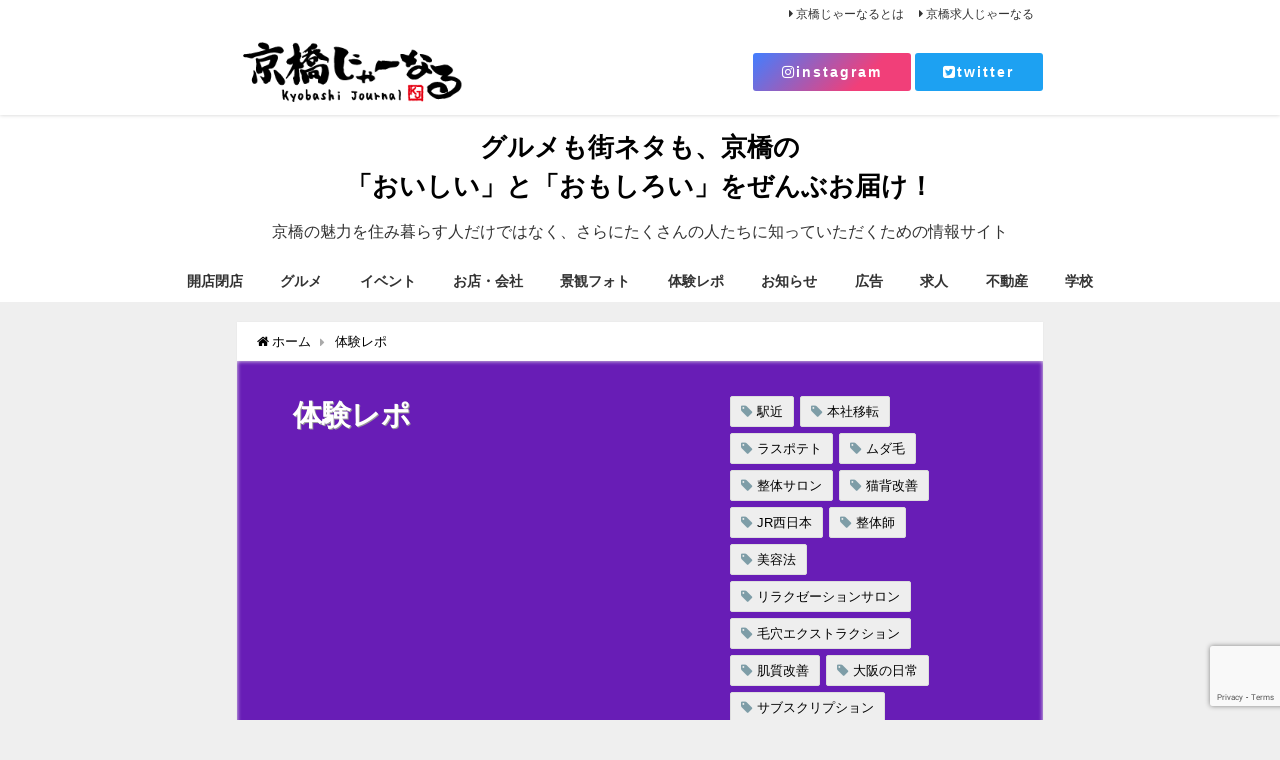

--- FILE ---
content_type: text/html; charset=UTF-8
request_url: https://kyoubashi-journal.com/archives/category/experience/page/2
body_size: 23611
content:
<!DOCTYPE html>
<html lang="ja">
<head>
<meta charset="utf-8">
<meta http-equiv="X-UA-Compatible" content="IE=edge">
<meta name="viewport" content="width=device-width, initial-scale=1" />

<meta name="description" content="">
<meta name="robots" content="archive,noindex,follow">
<link rel="canonical" href="https://kyoubashi-journal.com/archives/category/experience">
<link rel="shortcut icon" href="https://kyoubashi-journal.com/wp-content/uploads/2021/01/kj_fav.png">
<!--[if IE]>
		<link rel="shortcut icon" href="https://kyoubashi-journal.com/wp-content/uploads/2021/01/kj_fav.png">
<![endif]-->
<link rel="apple-touch-icon" href="https://kyoubashi-journal.com/wp-content/uploads/2021/01/kj_favi.jpg" />

		<!-- All in One SEO 4.9.1.1 - aioseo.com -->
		<title>体験レポ - 京橋じゃーなる - Page 2</title>
	<meta name="description" content="- Page 2" />
	<meta name="robots" content="noindex, nofollow, max-image-preview:large" />
	<link rel="canonical" href="https://kyoubashi-journal.com/archives/category/experience" />
	<link rel="prev" href="https://kyoubashi-journal.com/archives/category/experience" />
	<link rel="next" href="https://kyoubashi-journal.com/archives/category/experience/page/3" />
	<meta name="generator" content="All in One SEO (AIOSEO) 4.9.1.1" />
		<script type="application/ld+json" class="aioseo-schema">
			{"@context":"https:\/\/schema.org","@graph":[{"@type":"BreadcrumbList","@id":"https:\/\/kyoubashi-journal.com\/archives\/category\/experience\/page\/2#breadcrumblist","itemListElement":[{"@type":"ListItem","@id":"https:\/\/kyoubashi-journal.com#listItem","position":1,"name":"\u30db\u30fc\u30e0","item":"https:\/\/kyoubashi-journal.com","nextItem":{"@type":"ListItem","@id":"https:\/\/kyoubashi-journal.com\/archives\/category\/experience#listItem","name":"\u4f53\u9a13\u30ec\u30dd"}},{"@type":"ListItem","@id":"https:\/\/kyoubashi-journal.com\/archives\/category\/experience#listItem","position":2,"name":"\u4f53\u9a13\u30ec\u30dd","item":"https:\/\/kyoubashi-journal.com\/archives\/category\/experience","nextItem":{"@type":"ListItem","@id":"https:\/\/kyoubashi-journal.com\/archives\/category\/experience\/page\/2#listItem","name":"\u30da\u30fc\u30b8 2"},"previousItem":{"@type":"ListItem","@id":"https:\/\/kyoubashi-journal.com#listItem","name":"\u30db\u30fc\u30e0"}},{"@type":"ListItem","@id":"https:\/\/kyoubashi-journal.com\/archives\/category\/experience\/page\/2#listItem","position":3,"name":"\u30da\u30fc\u30b8 2","previousItem":{"@type":"ListItem","@id":"https:\/\/kyoubashi-journal.com\/archives\/category\/experience#listItem","name":"\u4f53\u9a13\u30ec\u30dd"}}]},{"@type":"CollectionPage","@id":"https:\/\/kyoubashi-journal.com\/archives\/category\/experience\/page\/2#collectionpage","url":"https:\/\/kyoubashi-journal.com\/archives\/category\/experience\/page\/2","name":"\u4f53\u9a13\u30ec\u30dd - \u4eac\u6a4b\u3058\u3083\u30fc\u306a\u308b - Page 2","description":"- Page 2","inLanguage":"ja","isPartOf":{"@id":"https:\/\/kyoubashi-journal.com\/#website"},"breadcrumb":{"@id":"https:\/\/kyoubashi-journal.com\/archives\/category\/experience\/page\/2#breadcrumblist"}},{"@type":"Person","@id":"https:\/\/kyoubashi-journal.com\/#person","name":"\u30d0\u30b9\u30b31\u53f7","image":{"@type":"ImageObject","@id":"https:\/\/kyoubashi-journal.com\/archives\/category\/experience\/page\/2#personImage","url":"https:\/\/secure.gravatar.com\/avatar\/4830782814dc530d7fe3b114997719db?s=96&d=mm&r=g","width":96,"height":96,"caption":"\u30d0\u30b9\u30b31\u53f7"}},{"@type":"WebSite","@id":"https:\/\/kyoubashi-journal.com\/#website","url":"https:\/\/kyoubashi-journal.com\/","name":"\u4eac\u6a4b\u3058\u3083\u30fc\u306a\u308b","description":"\u4eac\u6a4b\u306e\u9b45\u529b\u3092\u4f4f\u307f\u66ae\u3089\u3059\u4eba\u3060\u3051\u3067\u306f\u306a\u304f\u3001\u3055\u3089\u306b\u305f\u304f\u3055\u3093\u306e\u4eba\u305f\u3061\u306b\u77e5\u3063\u3066\u3044\u305f\u3060\u304f\u305f\u3081\u306e\u60c5\u5831\u30b5\u30a4 \u30c8\u3010\u4eac\u6a4b\u3058\u3083\u30fc\u306a\u308b\u3011","inLanguage":"ja","publisher":{"@id":"https:\/\/kyoubashi-journal.com\/#person"}}]}
		</script>
		<!-- All in One SEO -->

<link rel='dns-prefetch' href='//cdnjs.cloudflare.com' />
<link rel='dns-prefetch' href='//www.googletagmanager.com' />
<link rel='dns-prefetch' href='//pagead2.googlesyndication.com' />
<link rel="alternate" type="application/rss+xml" title="京橋じゃーなる &raquo; フィード" href="https://kyoubashi-journal.com/feed" />
<link rel="alternate" type="application/rss+xml" title="京橋じゃーなる &raquo; コメントフィード" href="https://kyoubashi-journal.com/comments/feed" />
<link rel="alternate" type="application/rss+xml" title="京橋じゃーなる &raquo; 体験レポ カテゴリーのフィード" href="https://kyoubashi-journal.com/archives/category/experience/feed" />
		<!-- This site uses the Google Analytics by MonsterInsights plugin v9.10.0 - Using Analytics tracking - https://www.monsterinsights.com/ -->
							<script src="//www.googletagmanager.com/gtag/js?id=G-5KG3M1K48Q"  data-cfasync="false" data-wpfc-render="false" type="text/javascript" async></script>
			<script data-cfasync="false" data-wpfc-render="false" type="text/javascript">
				var mi_version = '9.10.0';
				var mi_track_user = true;
				var mi_no_track_reason = '';
								var MonsterInsightsDefaultLocations = {"page_location":"https:\/\/kyoubashi-journal.com\/archives\/category\/experience\/page\/2\/"};
								if ( typeof MonsterInsightsPrivacyGuardFilter === 'function' ) {
					var MonsterInsightsLocations = (typeof MonsterInsightsExcludeQuery === 'object') ? MonsterInsightsPrivacyGuardFilter( MonsterInsightsExcludeQuery ) : MonsterInsightsPrivacyGuardFilter( MonsterInsightsDefaultLocations );
				} else {
					var MonsterInsightsLocations = (typeof MonsterInsightsExcludeQuery === 'object') ? MonsterInsightsExcludeQuery : MonsterInsightsDefaultLocations;
				}

								var disableStrs = [
										'ga-disable-G-5KG3M1K48Q',
									];

				/* Function to detect opted out users */
				function __gtagTrackerIsOptedOut() {
					for (var index = 0; index < disableStrs.length; index++) {
						if (document.cookie.indexOf(disableStrs[index] + '=true') > -1) {
							return true;
						}
					}

					return false;
				}

				/* Disable tracking if the opt-out cookie exists. */
				if (__gtagTrackerIsOptedOut()) {
					for (var index = 0; index < disableStrs.length; index++) {
						window[disableStrs[index]] = true;
					}
				}

				/* Opt-out function */
				function __gtagTrackerOptout() {
					for (var index = 0; index < disableStrs.length; index++) {
						document.cookie = disableStrs[index] + '=true; expires=Thu, 31 Dec 2099 23:59:59 UTC; path=/';
						window[disableStrs[index]] = true;
					}
				}

				if ('undefined' === typeof gaOptout) {
					function gaOptout() {
						__gtagTrackerOptout();
					}
				}
								window.dataLayer = window.dataLayer || [];

				window.MonsterInsightsDualTracker = {
					helpers: {},
					trackers: {},
				};
				if (mi_track_user) {
					function __gtagDataLayer() {
						dataLayer.push(arguments);
					}

					function __gtagTracker(type, name, parameters) {
						if (!parameters) {
							parameters = {};
						}

						if (parameters.send_to) {
							__gtagDataLayer.apply(null, arguments);
							return;
						}

						if (type === 'event') {
														parameters.send_to = monsterinsights_frontend.v4_id;
							var hookName = name;
							if (typeof parameters['event_category'] !== 'undefined') {
								hookName = parameters['event_category'] + ':' + name;
							}

							if (typeof MonsterInsightsDualTracker.trackers[hookName] !== 'undefined') {
								MonsterInsightsDualTracker.trackers[hookName](parameters);
							} else {
								__gtagDataLayer('event', name, parameters);
							}
							
						} else {
							__gtagDataLayer.apply(null, arguments);
						}
					}

					__gtagTracker('js', new Date());
					__gtagTracker('set', {
						'developer_id.dZGIzZG': true,
											});
					if ( MonsterInsightsLocations.page_location ) {
						__gtagTracker('set', MonsterInsightsLocations);
					}
										__gtagTracker('config', 'G-5KG3M1K48Q', {"forceSSL":"true","link_attribution":"true"} );
										window.gtag = __gtagTracker;										(function () {
						/* https://developers.google.com/analytics/devguides/collection/analyticsjs/ */
						/* ga and __gaTracker compatibility shim. */
						var noopfn = function () {
							return null;
						};
						var newtracker = function () {
							return new Tracker();
						};
						var Tracker = function () {
							return null;
						};
						var p = Tracker.prototype;
						p.get = noopfn;
						p.set = noopfn;
						p.send = function () {
							var args = Array.prototype.slice.call(arguments);
							args.unshift('send');
							__gaTracker.apply(null, args);
						};
						var __gaTracker = function () {
							var len = arguments.length;
							if (len === 0) {
								return;
							}
							var f = arguments[len - 1];
							if (typeof f !== 'object' || f === null || typeof f.hitCallback !== 'function') {
								if ('send' === arguments[0]) {
									var hitConverted, hitObject = false, action;
									if ('event' === arguments[1]) {
										if ('undefined' !== typeof arguments[3]) {
											hitObject = {
												'eventAction': arguments[3],
												'eventCategory': arguments[2],
												'eventLabel': arguments[4],
												'value': arguments[5] ? arguments[5] : 1,
											}
										}
									}
									if ('pageview' === arguments[1]) {
										if ('undefined' !== typeof arguments[2]) {
											hitObject = {
												'eventAction': 'page_view',
												'page_path': arguments[2],
											}
										}
									}
									if (typeof arguments[2] === 'object') {
										hitObject = arguments[2];
									}
									if (typeof arguments[5] === 'object') {
										Object.assign(hitObject, arguments[5]);
									}
									if ('undefined' !== typeof arguments[1].hitType) {
										hitObject = arguments[1];
										if ('pageview' === hitObject.hitType) {
											hitObject.eventAction = 'page_view';
										}
									}
									if (hitObject) {
										action = 'timing' === arguments[1].hitType ? 'timing_complete' : hitObject.eventAction;
										hitConverted = mapArgs(hitObject);
										__gtagTracker('event', action, hitConverted);
									}
								}
								return;
							}

							function mapArgs(args) {
								var arg, hit = {};
								var gaMap = {
									'eventCategory': 'event_category',
									'eventAction': 'event_action',
									'eventLabel': 'event_label',
									'eventValue': 'event_value',
									'nonInteraction': 'non_interaction',
									'timingCategory': 'event_category',
									'timingVar': 'name',
									'timingValue': 'value',
									'timingLabel': 'event_label',
									'page': 'page_path',
									'location': 'page_location',
									'title': 'page_title',
									'referrer' : 'page_referrer',
								};
								for (arg in args) {
																		if (!(!args.hasOwnProperty(arg) || !gaMap.hasOwnProperty(arg))) {
										hit[gaMap[arg]] = args[arg];
									} else {
										hit[arg] = args[arg];
									}
								}
								return hit;
							}

							try {
								f.hitCallback();
							} catch (ex) {
							}
						};
						__gaTracker.create = newtracker;
						__gaTracker.getByName = newtracker;
						__gaTracker.getAll = function () {
							return [];
						};
						__gaTracker.remove = noopfn;
						__gaTracker.loaded = true;
						window['__gaTracker'] = __gaTracker;
					})();
									} else {
										console.log("");
					(function () {
						function __gtagTracker() {
							return null;
						}

						window['__gtagTracker'] = __gtagTracker;
						window['gtag'] = __gtagTracker;
					})();
									}
			</script>
							<!-- / Google Analytics by MonsterInsights -->
		<link rel='stylesheet'  href='https://kyoubashi-journal.com/wp-includes/css/dist/block-library/style.min.css?ver=4.6.41'  media='all'>
<link rel='stylesheet'  href='https://kyoubashi-journal.com/wp-content/plugins/all-in-one-seo-pack/dist/Lite/assets/css/table-of-contents/global.e90f6d47.css?ver=4.6.41'  media='all'>
<style id='classic-theme-styles-inline-css' type='text/css'>
/*! This file is auto-generated */
.wp-block-button__link{color:#fff;background-color:#32373c;border-radius:9999px;box-shadow:none;text-decoration:none;padding:calc(.667em + 2px) calc(1.333em + 2px);font-size:1.125em}.wp-block-file__button{background:#32373c;color:#fff;text-decoration:none}
</style>
<style id='global-styles-inline-css' type='text/css'>
body{--wp--preset--color--black: #000;--wp--preset--color--cyan-bluish-gray: #abb8c3;--wp--preset--color--white: #fff;--wp--preset--color--pale-pink: #f78da7;--wp--preset--color--vivid-red: #cf2e2e;--wp--preset--color--luminous-vivid-orange: #ff6900;--wp--preset--color--luminous-vivid-amber: #fcb900;--wp--preset--color--light-green-cyan: #7bdcb5;--wp--preset--color--vivid-green-cyan: #00d084;--wp--preset--color--pale-cyan-blue: #8ed1fc;--wp--preset--color--vivid-cyan-blue: #0693e3;--wp--preset--color--vivid-purple: #9b51e0;--wp--preset--color--light-blue: #70b8f1;--wp--preset--color--light-red: #ff8178;--wp--preset--color--light-green: #2ac113;--wp--preset--color--light-yellow: #ffe822;--wp--preset--color--light-orange: #ffa30d;--wp--preset--color--blue: #00f;--wp--preset--color--red: #f00;--wp--preset--color--purple: #674970;--wp--preset--color--gray: #ccc;--wp--preset--gradient--vivid-cyan-blue-to-vivid-purple: linear-gradient(135deg,rgba(6,147,227,1) 0%,rgb(155,81,224) 100%);--wp--preset--gradient--light-green-cyan-to-vivid-green-cyan: linear-gradient(135deg,rgb(122,220,180) 0%,rgb(0,208,130) 100%);--wp--preset--gradient--luminous-vivid-amber-to-luminous-vivid-orange: linear-gradient(135deg,rgba(252,185,0,1) 0%,rgba(255,105,0,1) 100%);--wp--preset--gradient--luminous-vivid-orange-to-vivid-red: linear-gradient(135deg,rgba(255,105,0,1) 0%,rgb(207,46,46) 100%);--wp--preset--gradient--very-light-gray-to-cyan-bluish-gray: linear-gradient(135deg,rgb(238,238,238) 0%,rgb(169,184,195) 100%);--wp--preset--gradient--cool-to-warm-spectrum: linear-gradient(135deg,rgb(74,234,220) 0%,rgb(151,120,209) 20%,rgb(207,42,186) 40%,rgb(238,44,130) 60%,rgb(251,105,98) 80%,rgb(254,248,76) 100%);--wp--preset--gradient--blush-light-purple: linear-gradient(135deg,rgb(255,206,236) 0%,rgb(152,150,240) 100%);--wp--preset--gradient--blush-bordeaux: linear-gradient(135deg,rgb(254,205,165) 0%,rgb(254,45,45) 50%,rgb(107,0,62) 100%);--wp--preset--gradient--luminous-dusk: linear-gradient(135deg,rgb(255,203,112) 0%,rgb(199,81,192) 50%,rgb(65,88,208) 100%);--wp--preset--gradient--pale-ocean: linear-gradient(135deg,rgb(255,245,203) 0%,rgb(182,227,212) 50%,rgb(51,167,181) 100%);--wp--preset--gradient--electric-grass: linear-gradient(135deg,rgb(202,248,128) 0%,rgb(113,206,126) 100%);--wp--preset--gradient--midnight: linear-gradient(135deg,rgb(2,3,129) 0%,rgb(40,116,252) 100%);--wp--preset--font-size--small: 13px;--wp--preset--font-size--medium: 20px;--wp--preset--font-size--large: 36px;--wp--preset--font-size--x-large: 42px;--wp--preset--spacing--20: 0.44rem;--wp--preset--spacing--30: 0.67rem;--wp--preset--spacing--40: 1rem;--wp--preset--spacing--50: 1.5rem;--wp--preset--spacing--60: 2.25rem;--wp--preset--spacing--70: 3.38rem;--wp--preset--spacing--80: 5.06rem;--wp--preset--shadow--natural: 6px 6px 9px rgba(0, 0, 0, 0.2);--wp--preset--shadow--deep: 12px 12px 50px rgba(0, 0, 0, 0.4);--wp--preset--shadow--sharp: 6px 6px 0px rgba(0, 0, 0, 0.2);--wp--preset--shadow--outlined: 6px 6px 0px -3px rgba(255, 255, 255, 1), 6px 6px rgba(0, 0, 0, 1);--wp--preset--shadow--crisp: 6px 6px 0px rgba(0, 0, 0, 1);}:where(.is-layout-flex){gap: 0.5em;}:where(.is-layout-grid){gap: 0.5em;}body .is-layout-flow > .alignleft{float: left;margin-inline-start: 0;margin-inline-end: 2em;}body .is-layout-flow > .alignright{float: right;margin-inline-start: 2em;margin-inline-end: 0;}body .is-layout-flow > .aligncenter{margin-left: auto !important;margin-right: auto !important;}body .is-layout-constrained > .alignleft{float: left;margin-inline-start: 0;margin-inline-end: 2em;}body .is-layout-constrained > .alignright{float: right;margin-inline-start: 2em;margin-inline-end: 0;}body .is-layout-constrained > .aligncenter{margin-left: auto !important;margin-right: auto !important;}body .is-layout-constrained > :where(:not(.alignleft):not(.alignright):not(.alignfull)){max-width: var(--wp--style--global--content-size);margin-left: auto !important;margin-right: auto !important;}body .is-layout-constrained > .alignwide{max-width: var(--wp--style--global--wide-size);}body .is-layout-flex{display: flex;}body .is-layout-flex{flex-wrap: wrap;align-items: center;}body .is-layout-flex > *{margin: 0;}body .is-layout-grid{display: grid;}body .is-layout-grid > *{margin: 0;}:where(.wp-block-columns.is-layout-flex){gap: 2em;}:where(.wp-block-columns.is-layout-grid){gap: 2em;}:where(.wp-block-post-template.is-layout-flex){gap: 1.25em;}:where(.wp-block-post-template.is-layout-grid){gap: 1.25em;}.has-black-color{color: var(--wp--preset--color--black) !important;}.has-cyan-bluish-gray-color{color: var(--wp--preset--color--cyan-bluish-gray) !important;}.has-white-color{color: var(--wp--preset--color--white) !important;}.has-pale-pink-color{color: var(--wp--preset--color--pale-pink) !important;}.has-vivid-red-color{color: var(--wp--preset--color--vivid-red) !important;}.has-luminous-vivid-orange-color{color: var(--wp--preset--color--luminous-vivid-orange) !important;}.has-luminous-vivid-amber-color{color: var(--wp--preset--color--luminous-vivid-amber) !important;}.has-light-green-cyan-color{color: var(--wp--preset--color--light-green-cyan) !important;}.has-vivid-green-cyan-color{color: var(--wp--preset--color--vivid-green-cyan) !important;}.has-pale-cyan-blue-color{color: var(--wp--preset--color--pale-cyan-blue) !important;}.has-vivid-cyan-blue-color{color: var(--wp--preset--color--vivid-cyan-blue) !important;}.has-vivid-purple-color{color: var(--wp--preset--color--vivid-purple) !important;}.has-black-background-color{background-color: var(--wp--preset--color--black) !important;}.has-cyan-bluish-gray-background-color{background-color: var(--wp--preset--color--cyan-bluish-gray) !important;}.has-white-background-color{background-color: var(--wp--preset--color--white) !important;}.has-pale-pink-background-color{background-color: var(--wp--preset--color--pale-pink) !important;}.has-vivid-red-background-color{background-color: var(--wp--preset--color--vivid-red) !important;}.has-luminous-vivid-orange-background-color{background-color: var(--wp--preset--color--luminous-vivid-orange) !important;}.has-luminous-vivid-amber-background-color{background-color: var(--wp--preset--color--luminous-vivid-amber) !important;}.has-light-green-cyan-background-color{background-color: var(--wp--preset--color--light-green-cyan) !important;}.has-vivid-green-cyan-background-color{background-color: var(--wp--preset--color--vivid-green-cyan) !important;}.has-pale-cyan-blue-background-color{background-color: var(--wp--preset--color--pale-cyan-blue) !important;}.has-vivid-cyan-blue-background-color{background-color: var(--wp--preset--color--vivid-cyan-blue) !important;}.has-vivid-purple-background-color{background-color: var(--wp--preset--color--vivid-purple) !important;}.has-black-border-color{border-color: var(--wp--preset--color--black) !important;}.has-cyan-bluish-gray-border-color{border-color: var(--wp--preset--color--cyan-bluish-gray) !important;}.has-white-border-color{border-color: var(--wp--preset--color--white) !important;}.has-pale-pink-border-color{border-color: var(--wp--preset--color--pale-pink) !important;}.has-vivid-red-border-color{border-color: var(--wp--preset--color--vivid-red) !important;}.has-luminous-vivid-orange-border-color{border-color: var(--wp--preset--color--luminous-vivid-orange) !important;}.has-luminous-vivid-amber-border-color{border-color: var(--wp--preset--color--luminous-vivid-amber) !important;}.has-light-green-cyan-border-color{border-color: var(--wp--preset--color--light-green-cyan) !important;}.has-vivid-green-cyan-border-color{border-color: var(--wp--preset--color--vivid-green-cyan) !important;}.has-pale-cyan-blue-border-color{border-color: var(--wp--preset--color--pale-cyan-blue) !important;}.has-vivid-cyan-blue-border-color{border-color: var(--wp--preset--color--vivid-cyan-blue) !important;}.has-vivid-purple-border-color{border-color: var(--wp--preset--color--vivid-purple) !important;}.has-vivid-cyan-blue-to-vivid-purple-gradient-background{background: var(--wp--preset--gradient--vivid-cyan-blue-to-vivid-purple) !important;}.has-light-green-cyan-to-vivid-green-cyan-gradient-background{background: var(--wp--preset--gradient--light-green-cyan-to-vivid-green-cyan) !important;}.has-luminous-vivid-amber-to-luminous-vivid-orange-gradient-background{background: var(--wp--preset--gradient--luminous-vivid-amber-to-luminous-vivid-orange) !important;}.has-luminous-vivid-orange-to-vivid-red-gradient-background{background: var(--wp--preset--gradient--luminous-vivid-orange-to-vivid-red) !important;}.has-very-light-gray-to-cyan-bluish-gray-gradient-background{background: var(--wp--preset--gradient--very-light-gray-to-cyan-bluish-gray) !important;}.has-cool-to-warm-spectrum-gradient-background{background: var(--wp--preset--gradient--cool-to-warm-spectrum) !important;}.has-blush-light-purple-gradient-background{background: var(--wp--preset--gradient--blush-light-purple) !important;}.has-blush-bordeaux-gradient-background{background: var(--wp--preset--gradient--blush-bordeaux) !important;}.has-luminous-dusk-gradient-background{background: var(--wp--preset--gradient--luminous-dusk) !important;}.has-pale-ocean-gradient-background{background: var(--wp--preset--gradient--pale-ocean) !important;}.has-electric-grass-gradient-background{background: var(--wp--preset--gradient--electric-grass) !important;}.has-midnight-gradient-background{background: var(--wp--preset--gradient--midnight) !important;}.has-small-font-size{font-size: var(--wp--preset--font-size--small) !important;}.has-medium-font-size{font-size: var(--wp--preset--font-size--medium) !important;}.has-large-font-size{font-size: var(--wp--preset--font-size--large) !important;}.has-x-large-font-size{font-size: var(--wp--preset--font-size--x-large) !important;}
.wp-block-navigation a:where(:not(.wp-element-button)){color: inherit;}
:where(.wp-block-post-template.is-layout-flex){gap: 1.25em;}:where(.wp-block-post-template.is-layout-grid){gap: 1.25em;}
:where(.wp-block-columns.is-layout-flex){gap: 2em;}:where(.wp-block-columns.is-layout-grid){gap: 2em;}
.wp-block-pullquote{font-size: 1.5em;line-height: 1.6;}
</style>
<link rel='stylesheet'  href='https://kyoubashi-journal.com/wp-content/plugins/contact-form-7/includes/css/styles.css?ver=4.6.41'  media='all'>
<link rel='stylesheet'  href='https://kyoubashi-journal.com/wp-content/themes/diver/style.min.css?ver=4.6.41'  media='all'>
<link rel='stylesheet'  href='https://kyoubashi-journal.com/wp-content/themes/diver_child/style.css?ver=4.6.41'  media='all'>
<link rel='stylesheet'  href='https://cdnjs.cloudflare.com/ajax/libs/Swiper/4.4.6/css/swiper.min.css'  media='all'>
<script type="text/javascript"src="https://kyoubashi-journal.com/wp-content/plugins/google-analytics-for-wordpress/assets/js/frontend-gtag.min.js?ver=4.6.41" id="monsterinsights-frontend-script-js" async="async" data-wp-strategy="async"></script>
<script data-cfasync="false" data-wpfc-render="false" type="text/javascript" id='monsterinsights-frontend-script-js-extra'>/* <![CDATA[ */
var monsterinsights_frontend = {"js_events_tracking":"true","download_extensions":"doc,pdf,ppt,zip,xls,docx,pptx,xlsx","inbound_paths":"[{\"path\":\"\\\/go\\\/\",\"label\":\"affiliate\"},{\"path\":\"\\\/recommend\\\/\",\"label\":\"affiliate\"}]","home_url":"https:\/\/kyoubashi-journal.com","hash_tracking":"false","v4_id":"G-5KG3M1K48Q"};/* ]]> */
</script>
<script type="text/javascript"src="https://kyoubashi-journal.com/wp-includes/js/jquery/jquery.min.js?ver=4.6.41" id="jquery-core-js"></script>
<script type="text/javascript"src="https://kyoubashi-journal.com/wp-includes/js/jquery/jquery-migrate.min.js?ver=4.6.41" id="jquery-migrate-js"></script>
<link rel="EditURI" type="application/rsd+xml" title="RSD" href="https://kyoubashi-journal.com/xmlrpc.php?rsd" />
<meta name="generator" content="WordPress 6.4.7" />
<meta name="generator" content="Site Kit by Google 1.167.0" /><link rel="prev" href="https://kyoubashi-journal.com/archives/category/experience" />
<link rel="next" href="https://kyoubashi-journal.com/archives/category/experience/page/3" />
<style>#onlynav ul ul,#nav_fixed #nav ul ul,.header-logo #nav ul ul{visibility:hidden;opacity:0;transition:.2s ease-in-out;transform:translateY(10px)}#onlynav ul ul ul,#nav_fixed #nav ul ul ul,.header-logo #nav ul ul ul{transform:translateX(-20px) translateY(0)}#onlynav ul li:hover>ul,#nav_fixed #nav ul li:hover>ul,.header-logo #nav ul li:hover>ul{visibility:visible;opacity:1;transform:translateY(0)}#onlynav ul ul li:hover>ul,#nav_fixed #nav ul ul li:hover>ul,.header-logo #nav ul ul li:hover>ul{transform:translateX(0) translateY(0)}</style><style>body{background:#efefef;color:#333}.header-wrap,#header ul.sub-menu,#header ul.children,#scrollnav,.description_sp{background:#fff;color:#333}.header-wrap a,#scrollnav a,div.logo_title{color:#333}.drawer-nav-btn span{background-color:#333}.drawer-nav-btn:before,.drawer-nav-btn:after{border-color:#333}#scrollnav ul li a{background:#f3f3f3;color:#333}.header-wrap,#header ul.sub-menu,#header ul.children,#scrollnav,.description_sp,.post-box-contents,#main-wrap #pickup_posts_container img,.hentry,#single-main .post-sub,.navigation,.single_thumbnail,.in_loop,#breadcrumb,.pickup-cat-list,.maintop-widget,.mainbottom-widget,#share_plz,.sticky-post-box,.catpage_content_wrap,.cat-post-main,#sidebar .widget,#onlynav,#onlynav ul ul,#bigfooter,#footer,#nav_fixed.fixed,#nav_fixed #nav ul ul,.header_small_menu,.content,#footer_sticky_menu,.footermenu_col,a.page-numbers,#scrollnav{background:#fff;color:#333}#onlynav ul li a{color:#333}.pagination .current{background:#abccdc;color:#fff}</style><style>.grid_post_thumbnail{height:170px}.post_thumbnail{height:180px}@media screen and (min-width:1201px){#main-wrap,.header-wrap .header-logo,.header_small_content,.bigfooter_wrap,.footer_content,.containerwidget{width:63%}}@media screen and (max-width:1200px){#main-wrap,.header-wrap .header-logo,.header_small_content,.bigfooter_wrap,.footer_content,.containerwidget{width:96%}}@media screen and (max-width:768px){#main-wrap,.header-wrap .header-logo,.header_small_content,.bigfooter_wrap,.footer_content,.containerwidget{width:100%}}@media screen and (min-width:960px){#sidebar{width:310px}}@media screen and (max-width:767px){.grid_post_thumbnail{height:160px}.post_thumbnail{height:130px}}@media screen and (max-width:599px){.grid_post_thumbnail{height:100px}.post_thumbnail{height:70px}}</style>
<!-- Site Kit が追加した Google AdSense メタタグ -->
<meta name="google-adsense-platform-account" content="ca-host-pub-2644536267352236">
<meta name="google-adsense-platform-domain" content="sitekit.withgoogle.com">
<!-- Site Kit が追加した End Google AdSense メタタグ -->

<!-- Google AdSense スニペット (Site Kit が追加) -->
<script type="text/javascript" async="async" src="https://pagead2.googlesyndication.com/pagead/js/adsbygoogle.js?client=ca-pub-6297776897592427&amp;host=ca-host-pub-2644536267352236" crossorigin="anonymous"></script>

<!-- (ここまで) Google AdSense スニペット (Site Kit が追加) -->
<link rel="icon" href="https://kyoubashi-journal.com/wp-content/uploads/2021/01/cropped-siteicon-1-32x32.png" sizes="32x32" />
<link rel="icon" href="https://kyoubashi-journal.com/wp-content/uploads/2021/01/cropped-siteicon-1-192x192.png" sizes="192x192" />
<link rel="apple-touch-icon" href="https://kyoubashi-journal.com/wp-content/uploads/2021/01/cropped-siteicon-1-180x180.png" />
<meta name="msapplication-TileImage" content="https://kyoubashi-journal.com/wp-content/uploads/2021/01/cropped-siteicon-1-270x270.png" />
		<style type="text/css" id="wp-custom-css">
			#logo img{
height:70px !important;
}
/* サイドバー li */
.widget.widget_text ul li:first-child{
	margin-top:20px !important;
}

.widget.widget_text ul li{
	margin:10px;
	padding-bottom:5px;
}

.widget.widget_text ul li:last-child{
	margin-bottom:20px !important;
}
/* 記事一覧　文章隠す  */
.post-substr {
    font-size: 12px;
    display: none;
}
/* 記事一覧　文章隠す  ここまで*/

/* NAVI幅広く  ここまで*/
#scrollnav ul li a {
    background: #f3f3f3;
    color: #333;
    padding: 13px 8px;
}

/* NAVI幅広く  ここまで*/


/* H2用CSS*/
.content h2 {
  position: relative;
  padding: 0.6em;
  background: #0078ba !important;
}

.content h2:after {
  position: absolute;
  content: '';
  top: 100%;
  left: 30px;
  border: 15px solid transparent;
  border-top: 15px solid #0078ba;
  width: 0;
  height: 0;
}
/* H2用CSS  ここまで*/

/* H3用CSS  ここまで*/
.content h3 {
     color: #494949;
    background: #e6f2ff !important;
    border-left: solid 7px #0078ba;
    border-bottom: none !important;
}

/* H3用CSS  ここまで*/

/* H4用CSS*/
.content h4 {
  background: linear-gradient(transparent 80%, #0078ba 70%);
    border-bottom: none !important;
    font-size: 1.2em;
}
/* H4用CSS  ここまで*/

/* インスタボタンCSS*/
.insta {
	background: -webkit-linear-gradient(135deg, #427eff 0%, #f13f79 70%) no-repeat;
  background: linear-gradient(135deg, #427eff 0%, #f13f79 70%) no-repeat;/*グラデーション①*/
}

.insta:before {
	background: -webkit-radial-gradient(#ffdb2c 10%, rgba(255, 105, 34, 0.65) 55%, rgba(255, 88, 96, 0) 70%);
  background: radial-gradient(#ffdb2c 10%, rgba(255, 105, 34, 0.65) 55%, rgba(255, 88, 96, 0) 70%);/*グラデーション②*/
}
/* インスタボタンCSS ここまで*/



/* この記事が気に入ったらいいね！しよう
===============================================*/

.follow {
  position: relative;
  width: 95%;
  padding-top: 56.25%;
	margin: 0 auto;
}

.follow .thumb {
  position: absolute;
  top: 0;
  right: 0;
  width: 100% !important;
  height: 100% !important;
  background-size: cover;
}

.follow .layer {
  position: absolute;
  top: 0;
  right: 0;
  width: 100% !important;
  height: 100% !important;
  background: -moz-linear-gradient(top,  rgba(0,0,0,0.6) 0%, rgba(0,0,0,0.75) 30%, rgba(0,0,0,0.9) 60%, rgba(0,0,0,0.9) 100%);
  background: -webkit-linear-gradient(top,  rgba(0,0,0,0.6) 0%,rgba(0,0,0,0.75) 30%,rgba(0,0,0,0.9) 60%,rgba(0,0,0,0.9) 100%);
  background: linear-gradient(to bottom,  rgba(0,0,0,0.6) 0%,rgba(0,0,0,0.75) 30%,rgba(0,0,0,0.9) 60%,rgba(0,0,0,0.9) 100%);
  filter: progid:DXImageTransform.Microsoft.gradient( startColorstr='#99000000', endColorstr='#e6000000',GradientType=0 );
}

.follow .follow_inner {
  position: relative;
  top: 50%;
  -webkit-transform: translateY(-50%);
  transform: translateY(-50%);
}

.follow .follow_inner ul {
  width: 100%;
  text-align: center;
	padding-left: 0em !important;
}

.follow .follow_inner ul li {
  display: inline-block;
  vertical-align: top;
  margin: 0 0.2em;
}

.follow .follow_inner ul li a{
	padding:10px;
	letter-spacing: 2px;
  border-radius: 3px;
}

.follow .follow_inner .msg {
  color: #fff;
  text-align: center;
  line-height: 1.5;
  font-weight: bold;
}

.follow .follow_inner .msg span {
  display: block;
  text-align: center;
  font-weight: normal;
}

@media (min-width: 769px) {

  .follow {
    margin-bottom: 20px;
  }

  .follow .follow_inner ul {
    margin-bottom: 20px;
  }

  .follow .follow_inner .msg {
    font-size: 150%;
  }

  .follow .follow_inner .msg span {
    font-size: 58.33%;
    margin-top: 10px;
  }

}

@media (min-width: 481px) and (max-width: 768px) {

  .follow .follow_inner ul {
    margin-bottom: 10px;
  }

  .follow .follow_inner .msg {
    font-size: 131.25%;
  }

  .follow .follow_inner .msg span {
    font-size: 66.66%;
    margin-top: 6px;
  }

}

@media (max-width: 480px) {

  .follow {
    margin-bottom: 20px;
  }

  .follow .follow_inner ul {
    margin-bottom: 0;
  }

  .follow .follow_inner .msg {
    font-size: 100%;
  }

  .follow .follow_inner .msg span {
    font-size: 75%;
    margin-top: 6px;
  }

}		</style>
		

<script src="https://apis.google.com/js/platform.js" async defer></script>
<script async src="//pagead2.googlesyndication.com/pagead/js/adsbygoogle.js"></script>
<script src="https://b.st-hatena.com/js/bookmark_button.js" charset="utf-8" async></script>
<script>
window.___gcfg = {lang: 'ja'};
(function() {
var po = document.createElement('script'); po.type = 'text/javascript'; po.async = true;
po.src = 'https://apis.google.com/js/plusone.js';
var s = document.getElementsByTagName('script')[0]; s.parentNode.insertBefore(po, s);
})();
</script>

		<script>
		(function(i,s,o,g,r,a,m){i['GoogleAnalyticsObject']=r;i[r]=i[r]||function(){(i[r].q=i[r].q||[]).push(arguments)},i[r].l=1*new Date();a=s.createElement(o),m=s.getElementsByTagName(o)[0];a.async=1;a.src=g;m.parentNode.insertBefore(a,m)})(window,document,'script','//www.google-analytics.com/analytics.js','ga');ga('create',"UA-187588146-1",'auto');ga('send','pageview');</script>
	
<script data-ad-client="pub-6297776897592427" async src="https://pagead2.googlesyndication
.com/pagead/js/adsbygoogle.js"></script><link rel="stylesheet" href="https://kyoubashi-journal.com/wp-content/themes/diver_child/icomoon/style.css">
	<meta name="google-site-verification" content="FEwyM6RXPH7aLyV6NFPmEVFmb8l-68pv5mE98TePytU" />
</head>
<body itemscope="itemscope" itemtype="http://schema.org/WebPage" style="background-image:url('')" class="archive paged category category-experience category-303 wp-embed-responsive paged-2 category-paged-2">

<div id="fb-root"></div>
<script>(function(d, s, id) {
  var js, fjs = d.getElementsByTagName(s)[0];
  if (d.getElementById(id)) return;
  js = d.createElement(s); js.id = id;
  js.src = "https://connect.facebook.net/ja_JP/sdk.js#xfbml=1&version=v2.12&appId=";
  fjs.parentNode.insertBefore(js, fjs);
}(document, 'script', 'facebook-jssdk'));</script>

<div id="container">
<!-- header -->
	<!-- lpページでは表示しない -->
	<div id="header" class="clearfix">
					<header class="header-wrap" role="banner" itemscope="itemscope" itemtype="http://schema.org/WPHeader">
			<div class="header_small_menu clearfix">
		<div class="header_small_content">
			<div id="description">京橋の魅力を住み暮らす人だけではなく、さらにたくさんの人たちに知っていただくための情報サイ ト【京橋じゃーなる】</div>
			<nav class="header_small_menu_right" role="navigation" itemscope="itemscope" itemtype="http://scheme.org/SiteNavigationElement">
				<div class="menu-%e3%83%98%e3%83%83%e3%83%80%e3%83%bc%e3%83%9f%e3%83%8b-container"><ul id="menu-%e3%83%98%e3%83%83%e3%83%80%e3%83%bc%e3%83%9f%e3%83%8b" class="menu"><li id="menu-item-591" class="menu-item menu-item-type-post_type menu-item-object-page menu-item-591"><a href="https://kyoubashi-journal.com/aboutus">京橋じゃーなるとは</a></li>
<li id="menu-item-4331" class="menu-item menu-item-type-post_type menu-item-object-page menu-item-4331"><a href="https://kyoubashi-journal.com/kyuujin">京橋求人じゃーなる</a></li>
</ul></div>			</nav>
		</div>
	</div>

			<div class="header-logo clearfix">
				<!-- 	<button type="button" class="drawer-toggle drawer-hamburger">
	  <span class="sr-only">toggle navigation</span>
	  <span class="drawer-hamburger-icon"></span>
	</button> -->

	<div class="drawer-nav-btn-wrap"><span class="drawer-nav-btn"><span></span></span></div>


	<div class="header_search"><a href="#header_search" class="header_search_btn" data-lity><div class="header_search_inner"><i class="fa fa-search" aria-hidden="true"></i><div class="header_search_title">SEARCH</div></div></a></div>

				<!-- /Navigation -->
				<div id="logo">
										<a href="https://kyoubashi-journal.com/">
													<img src="https://kyoubashi-journal.com/wp-content/uploads/2021/01/kyobashi_logo.png" alt="京橋じゃーなる">
											</a>
				</div>
				<div id="custom_html-2" class="widget_text nav_inleft widget_custom_html"><div class="textwidget custom-html-widget"><div class="button" style="display:inline-block">
<a href="https://www.instagram.com/kyoubashi_journal/" target="_blank" class="insta" style="color: #fff;" rel="noopener"><i class="fa fa-instagram" aria-hidden="true"></i>instagram</a>
</div>
<div class="button" style="display:inline-block">
<a href="https://twitter.com/kyobashijournal" target="_blank" style="color: #fff; background: #1DA1F2;" rel="noopener"><i class="fa fa-twitter-square" aria-hidden="true"></i>twitter</a>
</div></div></div>			</div>
		</header>
		<nav id="scrollnav" class="inline-nospace" role="navigation" itemscope="itemscope" itemtype="http://scheme.org/SiteNavigationElement">
			<div class="menu-head-menu%e3%82%b9%e3%83%9e%e3%83%9b-container"><ul id="scroll-menu"><li id="menu-item-613" class="menu-item menu-item-type-taxonomy menu-item-object-category menu-item-613"><a href="https://kyoubashi-journal.com/archives/category/open">開店閉店</a></li>
<li id="menu-item-614" class="menu-item menu-item-type-taxonomy menu-item-object-category menu-item-614"><a href="https://kyoubashi-journal.com/archives/category/gourmet">グルメ</a></li>
<li id="menu-item-615" class="menu-item menu-item-type-taxonomy menu-item-object-category menu-item-615"><a href="https://kyoubashi-journal.com/archives/category/event">イベント</a></li>
<li id="menu-item-616" class="menu-item menu-item-type-taxonomy menu-item-object-category menu-item-616"><a href="https://kyoubashi-journal.com/archives/category/shop">お店・会社</a></li>
<li id="menu-item-617" class="menu-item menu-item-type-taxonomy menu-item-object-category menu-item-617"><a href="https://kyoubashi-journal.com/archives/category/phot">景観フォト</a></li>
<li id="menu-item-618" class="menu-item menu-item-type-taxonomy menu-item-object-category current-menu-item menu-item-618"><a href="https://kyoubashi-journal.com/archives/category/experience" aria-current="page">体験レポ</a></li>
<li id="menu-item-619" class="menu-item menu-item-type-taxonomy menu-item-object-category menu-item-619"><a href="https://kyoubashi-journal.com/archives/category/news">お知らせ</a></li>
<li id="menu-item-620" class="menu-item menu-item-type-taxonomy menu-item-object-category menu-item-620"><a href="https://kyoubashi-journal.com/archives/category/ad">広告</a></li>
<li id="menu-item-621" class="menu-item menu-item-type-taxonomy menu-item-object-category menu-item-621"><a href="https://kyoubashi-journal.com/archives/category/wanted">求人</a></li>
<li id="menu-item-4171" class="menu-item menu-item-type-taxonomy menu-item-object-category menu-item-4171"><a href="https://kyoubashi-journal.com/archives/category/estate">不動産</a></li>
<li id="menu-item-623" class="menu-item menu-item-type-post_type menu-item-object-page menu-item-623"><a href="https://kyoubashi-journal.com/aboutus">このサイトについて</a></li>
</ul></div>		</nav>
		
		<div id="nav_fixed">
		<div class="header-logo clearfix">
			<!-- Navigation -->
			<!-- 	<button type="button" class="drawer-toggle drawer-hamburger">
	  <span class="sr-only">toggle navigation</span>
	  <span class="drawer-hamburger-icon"></span>
	</button> -->

	<div class="drawer-nav-btn-wrap"><span class="drawer-nav-btn"><span></span></span></div>


	<div class="header_search"><a href="#header_search" class="header_search_btn" data-lity><div class="header_search_inner"><i class="fa fa-search" aria-hidden="true"></i><div class="header_search_title">SEARCH</div></div></a></div>

			<!-- /Navigation -->
			<div class="logo clearfix">
				<a href="https://kyoubashi-journal.com/">
											<img src="https://kyoubashi-journal.com/wp-content/uploads/2021/01/kyobashi_logo.png" alt="京橋じゃーなる">
									</a>
			</div>
					<nav id="nav" role="navigation" itemscope="itemscope" itemtype="http://scheme.org/SiteNavigationElement">
				<div class="menu-head-menu-container"><ul id="fixnavul" class="menu"><li id="menu-item-580" class="menu-item menu-item-type-taxonomy menu-item-object-category menu-item-580"><a href="https://kyoubashi-journal.com/archives/category/open">開店閉店</a></li>
<li id="menu-item-581" class="menu-item menu-item-type-taxonomy menu-item-object-category menu-item-581"><a href="https://kyoubashi-journal.com/archives/category/gourmet">グルメ</a></li>
<li id="menu-item-582" class="menu-item menu-item-type-taxonomy menu-item-object-category menu-item-582"><a href="https://kyoubashi-journal.com/archives/category/event">イベント</a></li>
<li id="menu-item-583" class="menu-item menu-item-type-taxonomy menu-item-object-category menu-item-583"><a href="https://kyoubashi-journal.com/archives/category/shop">お店・会社</a></li>
<li id="menu-item-584" class="menu-item menu-item-type-taxonomy menu-item-object-category menu-item-584"><a href="https://kyoubashi-journal.com/archives/category/phot">景観フォト</a></li>
<li id="menu-item-585" class="menu-item menu-item-type-taxonomy menu-item-object-category current-menu-item menu-item-585"><a href="https://kyoubashi-journal.com/archives/category/experience" aria-current="page">体験レポ</a></li>
<li id="menu-item-586" class="menu-item menu-item-type-taxonomy menu-item-object-category menu-item-586"><a href="https://kyoubashi-journal.com/archives/category/news">お知らせ</a></li>
<li id="menu-item-587" class="menu-item menu-item-type-taxonomy menu-item-object-category menu-item-587"><a href="https://kyoubashi-journal.com/archives/category/ad">広告</a></li>
<li id="menu-item-588" class="menu-item menu-item-type-taxonomy menu-item-object-category menu-item-588"><a href="https://kyoubashi-journal.com/archives/category/wanted">求人</a></li>
<li id="menu-item-4169" class="menu-item menu-item-type-taxonomy menu-item-object-category menu-item-4169"><a href="https://kyoubashi-journal.com/archives/category/estate">不動産</a></li>
<li id="menu-item-4329" class="menu-item menu-item-type-taxonomy menu-item-object-category menu-item-4329"><a href="https://kyoubashi-journal.com/archives/category/school">学校</a></li>
</ul></div>			</nav>
				</div>
	</div>
		        <div class="title_top">
                    <h2>グルメも街ネタも、京橋の<br>「おいしい」と「おもしろい」をぜんぶお届け！</h2>
            <p>京橋の魅力を住み暮らす人だけではなく、さらにたくさんの人たちに知っていただくための情報サイト</p>
            </div>
					<nav id="onlynav" class="onlynav" role="navigation" itemscope="itemscope" itemtype="http://scheme.org/SiteNavigationElement">
				<div class="menu-head-menu-container"><ul id="onlynavul" class="menu"><li class="menu-item menu-item-type-taxonomy menu-item-object-category menu-item-580"><a href="https://kyoubashi-journal.com/archives/category/open">開店閉店</a></li>
<li class="menu-item menu-item-type-taxonomy menu-item-object-category menu-item-581"><a href="https://kyoubashi-journal.com/archives/category/gourmet">グルメ</a></li>
<li class="menu-item menu-item-type-taxonomy menu-item-object-category menu-item-582"><a href="https://kyoubashi-journal.com/archives/category/event">イベント</a></li>
<li class="menu-item menu-item-type-taxonomy menu-item-object-category menu-item-583"><a href="https://kyoubashi-journal.com/archives/category/shop">お店・会社</a></li>
<li class="menu-item menu-item-type-taxonomy menu-item-object-category menu-item-584"><a href="https://kyoubashi-journal.com/archives/category/phot">景観フォト</a></li>
<li class="menu-item menu-item-type-taxonomy menu-item-object-category current-menu-item menu-item-585"><a href="https://kyoubashi-journal.com/archives/category/experience" aria-current="page">体験レポ</a></li>
<li class="menu-item menu-item-type-taxonomy menu-item-object-category menu-item-586"><a href="https://kyoubashi-journal.com/archives/category/news">お知らせ</a></li>
<li class="menu-item menu-item-type-taxonomy menu-item-object-category menu-item-587"><a href="https://kyoubashi-journal.com/archives/category/ad">広告</a></li>
<li class="menu-item menu-item-type-taxonomy menu-item-object-category menu-item-588"><a href="https://kyoubashi-journal.com/archives/category/wanted">求人</a></li>
<li class="menu-item menu-item-type-taxonomy menu-item-object-category menu-item-4169"><a href="https://kyoubashi-journal.com/archives/category/estate">不動産</a></li>
<li class="menu-item menu-item-type-taxonomy menu-item-object-category menu-item-4329"><a href="https://kyoubashi-journal.com/archives/category/school">学校</a></li>
</ul></div>			</nav>
					</div>
	<div class="d_sp">
		</div>
	
	<div id="main-wrap">
	<ul id="breadcrumb" itemscope itemtype="http://schema.org/BreadcrumbList">
<li itemprop="itemListElement" itemscope itemtype="http://schema.org/ListItem"><a href="https://kyoubashi-journal.com" itemprop="item"><span itemprop="name"><i class="fa fa-home" aria-hidden="true"></i> ホーム</span></a><meta itemprop="position" content="1" /></li><li itemprop="itemListElement" itemscope itemtype="http://schema.org/ListItem"><a href="https://kyoubashi-journal.com/archives/category/experience" itemprop="item"><span itemprop="name">体験レポ</span></a><meta itemprop="position" content="2" /></li></ul>	

    <div class="catpage_content_wrap" style="color:#fff;">
    <div class="cover lazyload" data-bg="" style="background-color: #8224e3;"></div>
        <div class="innner clearfix">
            <div class="catpage_inner_content">
                <h1 class="catpage_title">体験レポ</h1>
                                 <div class="catpage_description"></div>
            </div>
                            <div class="catpage_tag">
                    <a href="https://kyoubashi-journal.com/archives/tag/%e9%a7%85%e8%bf%91" class="tag-cloud-link tag-link-1078 tag-link-position-1" style="font-size: 10pt;">駅近</a>
<a href="https://kyoubashi-journal.com/archives/tag/%e6%9c%ac%e7%a4%be%e7%a7%bb%e8%bb%a2" class="tag-cloud-link tag-link-854 tag-link-position-2" style="font-size: 10pt;">本社移転</a>
<a href="https://kyoubashi-journal.com/archives/tag/%e3%83%a9%e3%82%b9%e3%83%9d%e3%83%86%e3%83%88" class="tag-cloud-link tag-link-830 tag-link-position-3" style="font-size: 10pt;">ラスポテト</a>
<a href="https://kyoubashi-journal.com/archives/tag/%e3%83%a0%e3%83%80%e6%af%9b" class="tag-cloud-link tag-link-1205 tag-link-position-4" style="font-size: 10pt;">ムダ毛</a>
<a href="https://kyoubashi-journal.com/archives/tag/%e6%95%b4%e4%bd%93%e3%82%b5%e3%83%ad%e3%83%b3" class="tag-cloud-link tag-link-1295 tag-link-position-5" style="font-size: 10pt;">整体サロン</a>
<a href="https://kyoubashi-journal.com/archives/tag/%e7%8c%ab%e8%83%8c%e6%94%b9%e5%96%84" class="tag-cloud-link tag-link-573 tag-link-position-6" style="font-size: 10pt;">猫背改善</a>
<a href="https://kyoubashi-journal.com/archives/tag/jr%e8%a5%bf%e6%97%a5%e6%9c%ac" class="tag-cloud-link tag-link-1620 tag-link-position-7" style="font-size: 10pt;">JR西日本</a>
<a href="https://kyoubashi-journal.com/archives/tag/%e6%95%b4%e4%bd%93%e5%b8%ab" class="tag-cloud-link tag-link-728 tag-link-position-8" style="font-size: 10pt;">整体師</a>
<a href="https://kyoubashi-journal.com/archives/tag/%e7%be%8e%e5%ae%b9%e6%b3%95" class="tag-cloud-link tag-link-660 tag-link-position-9" style="font-size: 10pt;">美容法</a>
<a href="https://kyoubashi-journal.com/archives/tag/%e3%83%aa%e3%83%a9%e3%82%af%e3%82%bc%e3%83%bc%e3%82%b7%e3%83%a7%e3%83%b3%e3%82%b5%e3%83%ad%e3%83%b3" class="tag-cloud-link tag-link-387 tag-link-position-10" style="font-size: 10pt;">リラクゼーションサロン</a>
<a href="https://kyoubashi-journal.com/archives/tag/%e6%af%9b%e7%a9%b4%e3%82%a8%e3%82%af%e3%82%b9%e3%83%88%e3%83%a9%e3%82%af%e3%82%b7%e3%83%a7%e3%83%b3" class="tag-cloud-link tag-link-653 tag-link-position-11" style="font-size: 10pt;">毛穴エクストラクション</a>
<a href="https://kyoubashi-journal.com/archives/tag/%e8%82%8c%e8%b3%aa%e6%94%b9%e5%96%84" class="tag-cloud-link tag-link-658 tag-link-position-12" style="font-size: 10pt;">肌質改善</a>
<a href="https://kyoubashi-journal.com/archives/tag/%e5%a4%a7%e9%98%aa%e3%81%ae%e6%97%a5%e5%b8%b8" class="tag-cloud-link tag-link-1635 tag-link-position-13" style="font-size: 10pt;">大阪の日常</a>
<a href="https://kyoubashi-journal.com/archives/tag/%e3%82%b5%e3%83%96%e3%82%b9%e3%82%af%e3%83%aa%e3%83%97%e3%82%b7%e3%83%a7%e3%83%b3" class="tag-cloud-link tag-link-1417 tag-link-position-14" style="font-size: 10pt;">サブスクリプション</a>
<a href="https://kyoubashi-journal.com/archives/tag/%e3%83%91%e3%83%bc%e3%82%bd%e3%83%8a%e3%83%ab%e3%83%88%e3%83%ac%e3%83%bc%e3%83%8a%e3%83%bc" class="tag-cloud-link tag-link-636 tag-link-position-15" style="font-size: 10pt;">パーソナルトレーナー</a>                </div>
                    </div>
    </div>


	<!-- main -->
	<main id="main" style="float:left;margin-right:-330px;padding-right:330px;" role="main">
		<div class="wrap-post-title">体験レポの記事一覧</div>

		<section class="wrap-grid-post-box">
	
					<article class="grid_post-box" role="article">
			<div class="post-box-contents clearfix" data-href="https://kyoubashi-journal.com/archives/6889">
				<figure class="grid_post_thumbnail">
										<div class="post_thumbnail_wrap">
					<img src="[data-uri]" data-src="https://kyoubashi-journal.com/wp-content/uploads/2024/08/IMG_0793.jpeg" class="lazyload" alt="みんなで踊ろう！「京橋盆踊りフェスティバル2024」をレポート！">					</div>
					
				</figure>

				<section class="post-meta-all">
											<div class="post-cat" style="background:#eeee22"><a href="https://kyoubashi-journal.com/archives/category/event" rel="category tag">イベント</a></div>
											<div class="post-tag"><a href="https://kyoubashi-journal.com/archives/tag/%e4%ba%ac%e6%a9%8b" rel="tag">京橋</a><a href="https://kyoubashi-journal.com/archives/tag/%e3%83%95%e3%83%a9%e3%83%aa%e4%ba%ac%e6%a9%8b" rel="tag">フラリ京橋</a><a href="https://kyoubashi-journal.com/archives/tag/%e7%9b%86%e8%b8%8a%e3%82%8a%e3%83%95%e3%82%a7%e3%82%b9%e3%83%86%e3%82%a3%e3%83%90%e3%83%ab" rel="tag">盆踊りフェスティバル</a><a href="https://kyoubashi-journal.com/archives/tag/%e3%81%8a%e7%a5%ad%e3%82%8a" rel="tag">お祭り</a></div>					<div class="post-title">
						<a href="https://kyoubashi-journal.com/archives/6889" title="みんなで踊ろう！「京橋盆踊りフェスティバル2024」をレポート！" rel="bookmark">みんなで踊ろう！「京橋盆踊りフェスティバル2024」をレポート！</a>
					</div>
					<div class="post-substr">
											こんにちは！みーほです！ 2024年8月6日から12日まで開催されている「京橋盆踊りフェスティバル」に行ってきました！ 場所はFULALIKYOBASHIで、夕方の16時から夜の21時まで盛りだくさんのイベントが行われています。盆踊りや縁日、屋台が並んでいて、家族連れや友達同士で賑わっていました🍻🏮  まずは屋台を回っ...										</div>
				</section>
									<time datetime="2024-08-08" class="post-date">
					2024年8月8日	
					</time>
											</div>
		</article>
		
					<article class="grid_post-box" role="article">
			<div class="post-box-contents clearfix" data-href="https://kyoubashi-journal.com/archives/6708">
				<figure class="grid_post_thumbnail">
										<div class="post_thumbnail_wrap">
					<img src="[data-uri]" data-src="https://kyoubashi-journal.com/wp-content/uploads/2024/06/IMG_4759.jpeg" class="lazyload" alt="アプリで手続きが完結！駅近の24時間フィットネスジム【ポケットフィットネス JRWヴィアインプライム大阪京橋店】">					</div>
					
				</figure>

				<section class="post-meta-all">
											<div class="post-cat" style="background:#8224e3"><a href="https://kyoubashi-journal.com/archives/category/experience" rel="category tag">体験レポ</a></div>
											<div class="post-tag"><a href="https://kyoubashi-journal.com/archives/tag/%e3%83%80%e3%82%a4%e3%82%a8%e3%83%83%e3%83%88" rel="tag">ダイエット</a><a href="https://kyoubashi-journal.com/archives/tag/%e5%81%a5%e5%ba%b7" rel="tag">健康</a><a href="https://kyoubashi-journal.com/archives/tag/%e3%82%b9%e3%83%9d%e3%83%bc%e3%83%84%e3%82%b8%e3%83%a0" rel="tag">スポーツジム</a></div>					<div class="post-title">
						<a href="https://kyoubashi-journal.com/archives/6708" title="アプリで手続きが完結！駅近の24時間フィットネスジム【ポケットフィットネス JRWヴィアインプライム大阪京橋店】" rel="bookmark">アプリで手続きが完結！駅近の24時間フィットネスジム【ポケットフィットネス JRWヴィアインプライム大阪京橋店】</a>
					</div>
					<div class="post-substr">
											こんにちは！ベル子です👩 7月に入っていよいよ夏本番ですね！ 薄着になる季節、ちょっと身体を絞りたいなと思っている方もいらっしゃるのではないでしょうか？ 今回は今年3月にオープンした、24時間利用可能なフィットネスジムをご紹介します♬ 本サイトのメインキャラクター、京橋タイガー氏がトライアルした模様とともにお届けいたし...										</div>
				</section>
									<time datetime="2024-07-09" class="post-date">
					2024年7月9日	
					</time>
											</div>
		</article>
		
					<article class="grid_post-box" role="article">
			<div class="post-box-contents clearfix" data-href="https://kyoubashi-journal.com/archives/6207">
				<figure class="grid_post_thumbnail">
										<div class="post_thumbnail_wrap">
					<img src="[data-uri]" data-src="https://kyoubashi-journal.com/wp-content/uploads/2023/11/S__3555432.jpg" class="lazyload" alt="トレーニングで子どもたちの潜在能力を引き出す【アスリートワークス京橋店】">					</div>
					
				</figure>

				<section class="post-meta-all">
											<div class="post-cat" style="background:#81d742"><a href="https://kyoubashi-journal.com/archives/category/shop" rel="category tag">お店・会社</a></div>
											<div class="post-tag"><a href="https://kyoubashi-journal.com/archives/tag/%e3%82%b8%e3%83%a0" rel="tag">ジム</a><a href="https://kyoubashi-journal.com/archives/tag/%e3%82%b9%e3%83%9d%e3%83%bc%e3%83%84" rel="tag">スポーツ</a><a href="https://kyoubashi-journal.com/archives/tag/%e3%83%88%e3%83%ac%e3%83%bc%e3%83%8b%e3%83%b3%e3%82%b0" rel="tag">トレーニング</a><a href="https://kyoubashi-journal.com/archives/tag/%e7%bf%92%e3%81%84%e4%ba%8b" rel="tag">習い事</a></div>					<div class="post-title">
						<a href="https://kyoubashi-journal.com/archives/6207" title="トレーニングで子どもたちの潜在能力を引き出す【アスリートワークス京橋店】" rel="bookmark">トレーニングで子どもたちの潜在能力を引き出す【アスリートワークス京橋店】</a>
					</div>
					<div class="post-substr">
											こんにちは、京橋タイガーです！！ みなさんは子どもの頃はスポーツされてました？？ タイガーはバスケをやってました。今みたいにYou TubeとかないからNBAのビデオを擦り切れるくらい見てましたw そんなタイガーが今回行ってきたのはKぶらっとにある【アスリートワークス京橋店】！ 甲子園球児やプロ野球選手も排出している子...										</div>
				</section>
									<time datetime="2023-11-30" class="post-date">
					2023年11月30日	
					</time>
											</div>
		</article>
		
					<article class="grid_post-box" role="article">
			<div class="post-box-contents clearfix" data-href="https://kyoubashi-journal.com/archives/6062">
				<figure class="grid_post_thumbnail">
										<div class="post_thumbnail_wrap">
					<img src="[data-uri]" data-src="https://kyoubashi-journal.com/wp-content/uploads/2023/09/S__2728519.jpg" class="lazyload" alt="京橋みんなのリラックスカフェで憩いのひとときを【リラカフェ京橋店】">					</div>
					
				</figure>

				<section class="post-meta-all">
											<div class="post-cat" style="background:#dd3333"><a href="https://kyoubashi-journal.com/archives/category/open" rel="category tag">開店閉店</a></div>
											<div class="post-tag"><a href="https://kyoubashi-journal.com/archives/tag/%e3%83%9e%e3%83%83%e3%82%b5%e3%83%bc%e3%82%b8" rel="tag">マッサージ</a><a href="https://kyoubashi-journal.com/archives/tag/%e4%ba%ac%e6%a9%8b%e3%82%ab%e3%83%95%e3%82%a7" rel="tag">京橋カフェ</a><a href="https://kyoubashi-journal.com/archives/tag/%e3%82%ab%e3%83%95%e3%82%a7" rel="tag">カフェ</a><a href="https://kyoubashi-journal.com/archives/tag/%e6%86%a9%e3%81%84" rel="tag">憩い</a></div>					<div class="post-title">
						<a href="https://kyoubashi-journal.com/archives/6062" title="京橋みんなのリラックスカフェで憩いのひとときを【リラカフェ京橋店】" rel="bookmark">京橋みんなのリラックスカフェで憩いのひとときを【リラカフェ京橋店】</a>
					</div>
					<div class="post-substr">
											こんにちは、京橋タイガーです。 最近投稿数が減っててすみません！ 編集部はみんな掛け持ちでやってるのですがみんなバタバタしてるという 謎のチームワークを見せつけてしまいました..... ということで身体がお疲れな京橋タイガーが今回行ったのはこちら！ 8月1日からスーパーサンコー横にオープンしたマッサージチェアとコーヒー...										</div>
				</section>
									<time datetime="2023-09-08" class="post-date">
					2023年9月8日	
					</time>
											</div>
		</article>
		
					<article class="grid_post-box" role="article">
			<div class="post-box-contents clearfix" data-href="https://kyoubashi-journal.com/archives/6023">
				<figure class="grid_post_thumbnail">
										<div class="post_thumbnail_wrap">
					<img src="[data-uri]" data-src="https://kyoubashi-journal.com/wp-content/uploads/2023/07/E5D81D00-AF15-471C-B50C-7D3C736F501C.jpg" class="lazyload" alt="【小ネタ】京橋タイガーの「こんなん買いましたけど〜！」">					</div>
					
				</figure>

				<section class="post-meta-all">
											<div class="post-cat" style="background:#8224e3"><a href="https://kyoubashi-journal.com/archives/category/experience" rel="category tag">体験レポ</a></div>
											<div class="post-tag"><a href="https://kyoubashi-journal.com/archives/tag/%e3%82%a2%e3%83%9e%e3%82%be%e3%83%b3" rel="tag">アマゾン</a><a href="https://kyoubashi-journal.com/archives/tag/%e6%89%87%e9%a2%a8%e6%a9%9f" rel="tag">扇風機</a><a href="https://kyoubashi-journal.com/archives/tag/%e3%83%8f%e3%83%b3%e3%83%87%e3%82%a3%e6%89%87%e9%a2%a8%e6%a9%9f" rel="tag">ハンディ扇風機</a><a href="https://kyoubashi-journal.com/archives/tag/%e7%86%b1%e4%b8%ad%e7%97%87%e5%af%be%e7%ad%96" rel="tag">熱中症対策</a></div>					<div class="post-title">
						<a href="https://kyoubashi-journal.com/archives/6023" title="【小ネタ】京橋タイガーの「こんなん買いましたけど〜！」" rel="bookmark">【小ネタ】京橋タイガーの「こんなん買いましたけど〜！」</a>
					</div>
					<div class="post-substr">
											こんにちは！京橋タイガーです。 いや〜暑い日が続きますよね。 なんてことを去年も書いたのですが 今年はさらに暑い気がしますね。 私も外で作業することがあったり、屋外の取材の時はほんとへとへとになります… なんとか涼しくできないものか… で、アマゾンでこんなん買いましたけど〜！（バスコ1号世代は知ってる占い師の決め台詞っ...										</div>
				</section>
									<time datetime="2023-07-27" class="post-date">
					2023年7月27日	
					</time>
											</div>
		</article>
		
					<article class="grid_post-box" role="article">
			<div class="post-box-contents clearfix" data-href="https://kyoubashi-journal.com/archives/5892">
				<figure class="grid_post_thumbnail">
										<div class="post_thumbnail_wrap">
					<img src="[data-uri]" data-src="https://kyoubashi-journal.com/wp-content/uploads/2023/07/S__21356587.jpg" class="lazyload" alt="わたしだけのネイル　【Nail Atelier iami】">					</div>
					
				</figure>

				<section class="post-meta-all">
											<div class="post-cat" style="background:#81d742"><a href="https://kyoubashi-journal.com/archives/category/shop" rel="category tag">お店・会社</a></div>
											<div class="post-tag"><a href="https://kyoubashi-journal.com/archives/tag/%e3%83%8d%e3%82%a4%e3%83%ab%e3%82%b5%e3%83%ad%e3%83%b3" rel="tag">ネイルサロン</a><a href="https://kyoubashi-journal.com/archives/tag/%e3%83%97%e3%83%a9%e3%82%a4%e3%83%99%e3%83%bc%e3%83%88%e3%82%b5%e3%83%ad%e3%83%b3" rel="tag">プライベートサロン</a><a href="https://kyoubashi-journal.com/archives/tag/%e3%83%8d%e3%82%a4%e3%83%ab" rel="tag">ネイル</a><a href="https://kyoubashi-journal.com/archives/tag/%e3%82%a2%e3%83%a1%e3%83%aa%e3%82%ab%e3%83%b3" rel="tag">アメリカン</a></div>					<div class="post-title">
						<a href="https://kyoubashi-journal.com/archives/5892" title="わたしだけのネイル　【Nail Atelier iami】" rel="bookmark">わたしだけのネイル　【Nail Atelier iami】</a>
					</div>
					<div class="post-substr">
											こんにちは！タムタムです（＾ν＾） 今年の夏も全国的に平年より暑いと予報されてるみたいで 例年より涼しいと報道されたのってここ数年ありました？？ 毎年、ムシムシして暑い印象ですが(･･;) そんな時こそ、 気分を上げるべくネイルサロンへ行くのです！ 以前、取材させて頂いたeyelash&amp;brow irieさんの...										</div>
				</section>
									<time datetime="2023-07-10" class="post-date">
					2023年7月10日	
					</time>
											</div>
		</article>
		
					<article class="grid_post-box" role="article">
			<div class="post-box-contents clearfix" data-href="https://kyoubashi-journal.com/archives/5652">
				<figure class="grid_post_thumbnail">
										<div class="post_thumbnail_wrap">
					<img src="[data-uri]" data-src="https://kyoubashi-journal.com/wp-content/uploads/2023/06/S__17506306.jpg" class="lazyload" alt="画期的なLEDマツエク！【eyelash&#038;blow　irie】">					</div>
					
				</figure>

				<section class="post-meta-all">
											<div class="post-cat" style="background:#dd3333"><a href="https://kyoubashi-journal.com/archives/category/open" rel="category tag">開店閉店</a></div>
											<div class="post-tag"><a href="https://kyoubashi-journal.com/archives/tag/%e3%82%a2%e3%82%a4%e3%83%a9%e3%83%83%e3%82%b7%e3%83%a5%e3%82%b5%e3%83%ad%e3%83%b3" rel="tag">アイラッシュサロン</a><a href="https://kyoubashi-journal.com/archives/tag/%e4%ba%ac%e6%a9%8b" rel="tag">京橋</a><a href="https://kyoubashi-journal.com/archives/tag/%e4%ba%ac%e6%a9%8b%e3%82%a8%e3%82%b9%e3%83%86" rel="tag">京橋エステ</a><a href="https://kyoubashi-journal.com/archives/tag/%e3%83%9e%e3%83%84%e3%82%a8%e3%82%af" rel="tag">マツエク</a></div>					<div class="post-title">
						<a href="https://kyoubashi-journal.com/archives/5652" title="画期的なLEDマツエク！【eyelash&#038;blow　irie】" rel="bookmark">画期的なLEDマツエク！【eyelash&#038;blow　irie】</a>
					</div>
					<div class="post-substr">
											やほぃ！タムタムです〜(o^^o) 日に日に暑さが増しておりますねぇ。 もう7月に突入しました！ みなさま、どうお過ごしですか？？ 今回は、6月に取材させてもらって 8月から正式にオープンするんですと話してくれたアイリストさんのお店をご紹介します！ 以前取材したうどん処 ごく楽さんから 徒歩5分ほどの場所にあるアイラッ...										</div>
				</section>
									<time datetime="2023-07-05" class="post-date">
					2023年7月5日	
					</time>
											</div>
		</article>
		
					<article class="grid_post-box" role="article">
			<div class="post-box-contents clearfix" data-href="https://kyoubashi-journal.com/archives/5795">
				<figure class="grid_post_thumbnail">
										<div class="post_thumbnail_wrap">
					<img src="[data-uri]" data-src="https://kyoubashi-journal.com/wp-content/uploads/2023/06/S__19652611.jpg" class="lazyload" alt="初夏ネイルするなら　【ネイルサロンBAY】">					</div>
					
				</figure>

				<section class="post-meta-all">
											<div class="post-cat" style="background:#8224e3"><a href="https://kyoubashi-journal.com/archives/category/experience" rel="category tag">体験レポ</a></div>
											<div class="post-tag"><a href="https://kyoubashi-journal.com/archives/tag/%e3%83%9e%e3%82%b0%e3%83%8d%e3%83%83%e3%83%88%e3%83%8d%e3%82%a4%e3%83%ab" rel="tag">マグネットネイル</a><a href="https://kyoubashi-journal.com/archives/tag/%e3%83%8d%e3%82%a4%e3%83%aa%e3%82%b9%e3%83%88" rel="tag">ネイリスト</a><a href="https://kyoubashi-journal.com/archives/tag/%e4%ba%ac%e6%a9%8b" rel="tag">京橋</a><a href="https://kyoubashi-journal.com/archives/tag/%e3%83%8d%e3%82%a4%e3%83%ab%e3%82%b5%e3%83%ad%e3%83%b3" rel="tag">ネイルサロン</a></div>					<div class="post-title">
						<a href="https://kyoubashi-journal.com/archives/5795" title="初夏ネイルするなら　【ネイルサロンBAY】" rel="bookmark">初夏ネイルするなら　【ネイルサロンBAY】</a>
					</div>
					<div class="post-substr">
											こんにちは！タムタムです(　˙-˙　) 雨の日が続いて完全に梅雨真っ只中ですが みなさんどうお過ごしですか〜？？ 洗濯物乾かないとかジメジメして嫌だとか 梅雨はあまりお好きじゃない方が多い様に思います。 タムタムは雨好きなんですけどねぇ。 何事も良い塩梅がいいですよねぇ^ ^ さて今回、昨年に引き続きこの季節に ネイル...										</div>
				</section>
									<time datetime="2023-07-04" class="post-date">
					2023年7月4日	
					</time>
											</div>
		</article>
		
					<article class="grid_post-box" role="article">
			<div class="post-box-contents clearfix" data-href="https://kyoubashi-journal.com/archives/5711">
				<figure class="grid_post_thumbnail">
										<div class="post_thumbnail_wrap">
					<img src="[data-uri]" data-src="https://kyoubashi-journal.com/wp-content/uploads/2023/06/phonto-3.jpeg" class="lazyload" alt="頭も心もスッキリ！ヘッドスパ専門店【CHIE＋】">					</div>
					
				</figure>

				<section class="post-meta-all">
											<div class="post-cat" style="background:#dd3333"><a href="https://kyoubashi-journal.com/archives/category/open" rel="category tag">開店閉店</a></div>
											<div class="post-tag"><a href="https://kyoubashi-journal.com/archives/tag/%e4%ba%ac%e6%a9%8b" rel="tag">京橋</a><a href="https://kyoubashi-journal.com/archives/tag/%e3%83%98%e3%83%83%e3%83%89%e3%82%b9%e3%83%91" rel="tag">ヘッドスパ</a><a href="https://kyoubashi-journal.com/archives/tag/%e3%83%97%e3%83%a9%e3%82%a4%e3%83%99%e3%83%bc%e3%83%88%e3%82%b5%e3%83%ad%e3%83%b3" rel="tag">プライベートサロン</a><a href="https://kyoubashi-journal.com/archives/tag/%e4%bd%93%e9%a8%93%e3%83%ac%e3%83%9d" rel="tag">体験レポ</a></div>					<div class="post-title">
						<a href="https://kyoubashi-journal.com/archives/5711" title="頭も心もスッキリ！ヘッドスパ専門店【CHIE＋】" rel="bookmark">頭も心もスッキリ！ヘッドスパ専門店【CHIE＋】</a>
					</div>
					<div class="post-substr">
											どーも、みーほです☀️ 普段デスクワークのお仕事に加えスマホ大好きのThe現代人みたいな日々なので、どうにも首が痛かったり目が疲れるなぁと、、 もしかしたらみなさんもあるある〜と頷いているのでは？？  そんな悩みを解決してくださるのは 【CHIE＋】さん！ 今回ヘッドスパを施術していただきました〜！👏  京橋某人気ヘッ...										</div>
				</section>
									<time datetime="2023-06-20" class="post-date">
					2023年6月20日	
					</time>
											</div>
		</article>
		
					<article class="grid_post-box" role="article">
			<div class="post-box-contents clearfix" data-href="https://kyoubashi-journal.com/archives/5689">
				<figure class="grid_post_thumbnail">
										<div class="post_thumbnail_wrap">
					<img src="[data-uri]" data-src="https://kyoubashi-journal.com/wp-content/uploads/2023/06/IMG_3500.jpeg" class="lazyload" alt="紙を楽しむアートスペース【gamoyon Art labo】">					</div>
					
				</figure>

				<section class="post-meta-all">
											<div class="post-cat" style="background:#dd3333"><a href="https://kyoubashi-journal.com/archives/category/open" rel="category tag">開店閉店</a></div>
											<div class="post-tag"><a href="https://kyoubashi-journal.com/archives/tag/%e4%ba%ac%e6%a9%8b%e3%81%98%e3%82%83%e3%83%bc%e3%81%aa%e3%82%8b" rel="tag">京橋じゃーなる</a><a href="https://kyoubashi-journal.com/archives/tag/%e8%92%b2%e7%94%9f%e5%9b%9b%e4%b8%81%e7%9b%ae" rel="tag">蒲生四丁目</a><a href="https://kyoubashi-journal.com/archives/tag/%e4%bd%93%e9%a8%93%e3%83%ac%e3%83%9d" rel="tag">体験レポ</a><a href="https://kyoubashi-journal.com/archives/tag/%e3%81%8c%e3%82%82%e3%82%88%e3%82%93" rel="tag">がもよん</a></div>					<div class="post-title">
						<a href="https://kyoubashi-journal.com/archives/5689" title="紙を楽しむアートスペース【gamoyon Art labo】" rel="bookmark">紙を楽しむアートスペース【gamoyon Art labo】</a>
					</div>
					<div class="post-substr">
											こんにちは、みーほです！ 最近雨が多くてお出かけスポットに困りますよね〜☔️ 今回はそんな時にぴったりな新しい体験スペースをご紹介します◎ ご家族、友人同士で楽しめること間違いなしです！  蒲生四丁目の駅から歩いて5分程 「gamoyon Art labo」さんでシルクスクリーンの体験をさせていただきました〜！  運営...										</div>
				</section>
									<time datetime="2023-06-19" class="post-date">
					2023年6月19日	
					</time>
											</div>
		</article>
		
					<article class="grid_post-box" role="article">
			<div class="post-box-contents clearfix" data-href="https://kyoubashi-journal.com/archives/5544">
				<figure class="grid_post_thumbnail">
										<div class="post_thumbnail_wrap">
					<img src="[data-uri]" data-src="https://kyoubashi-journal.com/wp-content/uploads/2023/05/S__14606342.jpg" class="lazyload" alt="様々な角度からアプローチ　トータルサポートジム【Feliz】">					</div>
					
				</figure>

				<section class="post-meta-all">
											<div class="post-cat" style="background:#81d742"><a href="https://kyoubashi-journal.com/archives/category/shop" rel="category tag">お店・会社</a></div>
											<div class="post-tag"><a href="https://kyoubashi-journal.com/archives/tag/%e4%bd%93%e9%a8%93%e3%83%88%e3%83%ac%e3%83%bc%e3%83%8b%e3%83%b3%e3%82%b0" rel="tag">体験トレーニング</a><a href="https://kyoubashi-journal.com/archives/tag/%e3%83%80%e3%82%a4%e3%82%a8%e3%83%83%e3%83%88" rel="tag">ダイエット</a><a href="https://kyoubashi-journal.com/archives/tag/%e7%be%8e%e5%ae%b9%e9%8d%bc" rel="tag">美容鍼</a><a href="https://kyoubashi-journal.com/archives/tag/%e3%83%91%e3%83%bc%e3%82%bd%e3%83%8a%e3%83%ab%e3%82%b8%e3%83%a0" rel="tag">パーソナルジム</a></div>					<div class="post-title">
						<a href="https://kyoubashi-journal.com/archives/5544" title="様々な角度からアプローチ　トータルサポートジム【Feliz】" rel="bookmark">様々な角度からアプローチ　トータルサポートジム【Feliz】</a>
					</div>
					<div class="post-substr">
											こんにちは！！タムタムです(๑˃̵ᴗ˂̵) 過ごしやすい日が続きますねぇ。 もう6月！？ってほど 毎日が一瞬で過ぎ去っていきます。 今年の夏は、ハワイに行くので水着を着こなせるくらいナイスバディにならないといけないのですが 当の本人は相変わらずおうちから出たくないよ〜と言う所存でございます_(:3 」∠)_ そんなある...										</div>
				</section>
									<time datetime="2023-06-05" class="post-date">
					2023年6月5日	
					</time>
											</div>
		</article>
		
					<article class="grid_post-box" role="article">
			<div class="post-box-contents clearfix" data-href="https://kyoubashi-journal.com/archives/5356">
				<figure class="grid_post_thumbnail">
										<div class="post_thumbnail_wrap">
					<img src="[data-uri]" data-src="https://kyoubashi-journal.com/wp-content/uploads/2023/05/44AAEF10-C583-4E4B-9AA3-797159108F2C-scaled.jpeg" class="lazyload" alt="世界を旅する【NANIWANOMIYA WORLD KITCHEN FEST.】">					</div>
					
				</figure>

				<section class="post-meta-all">
											<div class="post-cat" style="background:#dd9933"><a href="https://kyoubashi-journal.com/archives/category/gourmet" rel="category tag">グルメ</a></div>
											<div class="post-tag"><a href="https://kyoubashi-journal.com/archives/tag/%e4%ba%ac%e6%a9%8b%e3%81%98%e3%82%83%e3%83%bc%e3%81%aa%e3%82%8b" rel="tag">京橋じゃーなる</a><a href="https://kyoubashi-journal.com/archives/tag/%e4%ba%ac%e6%a9%8b" rel="tag">京橋</a><a href="https://kyoubashi-journal.com/archives/tag/%e3%82%a4%e3%83%99%e3%83%b3%e3%83%88" rel="tag">イベント</a><a href="https://kyoubashi-journal.com/archives/tag/%e9%a3%9f%e3%83%95%e3%82%a7%e3%82%b9" rel="tag">食フェス</a></div>					<div class="post-title">
						<a href="https://kyoubashi-journal.com/archives/5356" title="世界を旅する【NANIWANOMIYA WORLD KITCHEN FEST.】" rel="bookmark">世界を旅する【NANIWANOMIYA WORLD KITCHEN FEST.】</a>
					</div>
					<div class="post-substr">
											続きましても みーほです！ 実は今回もう1つ食フェスに行ってきました✌️食に貪欲なもので（笑）  大阪城公園から少し歩いたところ 古代から文化の交流地であった難波宮跡に、世界各国のグルメが大集結！ 【NANIWANOMIYA WORLD KITCHEN FEST.】  入口からかわいい地球儀のオブジェで世界旅行の始まり...										</div>
				</section>
									<time datetime="2023-05-07" class="post-date">
					2023年5月7日	
					</time>
											</div>
		</article>
			</section>

<style> 
	.grid_post-box .post-meta-all {padding-bottom: 33px;}
	@media screen and (max-width: 599px){
		.grid_post-box .post-meta-all{padding-bottom: 28px;}
	}
</style>
<!-- pager -->
<div class="pagination">
    <a class="prev page-numbers" href="https://kyoubashi-journal.com/archives/category/experience"></a>
<a class="page-numbers" href="https://kyoubashi-journal.com/archives/category/experience">1</a>
<span aria-current="page" class="page-numbers current">2</span>
<a class="page-numbers" href="https://kyoubashi-journal.com/archives/category/experience/page/3">3</a>
<a class="page-numbers" href="https://kyoubashi-journal.com/archives/category/experience/page/4">4</a>
<a class="page-numbers" href="https://kyoubashi-journal.com/archives/category/experience/page/5">5</a>
<span class="page-numbers dots">&hellip;</span>
<a class="page-numbers" href="https://kyoubashi-journal.com/archives/category/experience/page/7">7</a>
<a class="next page-numbers" href="https://kyoubashi-journal.com/archives/category/experience/page/3"></a></div>
<!-- /pager	 -->	</main>
	<!-- /main -->
		<!-- sidebar -->
	<div id="sidebar" style="float:right;" role="complementary">
		<div class="sidebar_content">
						<div id="search-2" class="widget widget_search"><form method="get" class="searchform" action="https://kyoubashi-journal.com/" role="search">
	<input type="text" placeholder="検索" name="s" class="s">
	<input type="submit" class="searchsubmit" value="">
</form></div><div id="text-19" class="widget widget_text">			<div class="textwidget"><p><a href="https://369-live.com"><img loading="lazy" decoding="async" class="wp-image-6462 aligncenter" src="https://kyoubashi-journal.com/wp-content/uploads/2024/03/8c569a22b6ec9737dae1de60e8eba34a.jpg" alt="" width="425" height="270" srcset="https://kyoubashi-journal.com/wp-content/uploads/2024/03/8c569a22b6ec9737dae1de60e8eba34a.jpg 850w, https://kyoubashi-journal.com/wp-content/uploads/2024/03/8c569a22b6ec9737dae1de60e8eba34a-300x191.jpg 300w, https://kyoubashi-journal.com/wp-content/uploads/2024/03/8c569a22b6ec9737dae1de60e8eba34a-150x95.jpg 150w, https://kyoubashi-journal.com/wp-content/uploads/2024/03/8c569a22b6ec9737dae1de60e8eba34a-768x488.jpg 768w" sizes="(max-width: 425px) 100vw, 425px" /></a></p>
<p>&nbsp;</p>
<p><a href="https://kyoubashi-journal.com/archives/4480"><img loading="lazy" decoding="async" class="wp-image-4701 size-full aligncenter" src="https://kyoubashi-journal.com/wp-content/uploads/2022/12/kj_fp_banner.jpg" alt="" width="425" height="269" srcset="https://kyoubashi-journal.com/wp-content/uploads/2022/12/kj_fp_banner.jpg 425w, https://kyoubashi-journal.com/wp-content/uploads/2022/12/kj_fp_banner-300x190.jpg 300w, https://kyoubashi-journal.com/wp-content/uploads/2022/12/kj_fp_banner-150x95.jpg 150w" sizes="(max-width: 425px) 100vw, 425px" /></a></p>
<p>&nbsp;</p>
<p><a href="https://kyoubashi-journal.com/archives/5567"><img loading="lazy" decoding="async" class="wp-image-5595 size-full aligncenter" src="https://kyoubashi-journal.com/wp-content/uploads/2023/06/14de06a663aabf67799ad676e05e955e-2.jpg" alt="" width="425" height="269" srcset="https://kyoubashi-journal.com/wp-content/uploads/2023/06/14de06a663aabf67799ad676e05e955e-2.jpg 425w, https://kyoubashi-journal.com/wp-content/uploads/2023/06/14de06a663aabf67799ad676e05e955e-2-300x190.jpg 300w, https://kyoubashi-journal.com/wp-content/uploads/2023/06/14de06a663aabf67799ad676e05e955e-2-150x95.jpg 150w" sizes="(max-width: 425px) 100vw, 425px" /></a></p>
</div>
		</div>						<div id="fix_sidebar">
															</div>
		</div>
	</div>
	<!-- /sidebar -->
</div>
				</div>
		<!-- /container -->
		
			<!-- Big footer -->
				<div id="bigfooter">
		<div class="bigfooter_wrap clearfix">
			<div class="bigfooter_colomn col3">
				<div id="text-12" class="widget bigfooter_col widget_text">			<div class="textwidget"><p><a href="https://kyoubashi-journal.com/"><img loading="lazy" decoding="async" class="aligncenter size-medium wp-image-556" src="https://kyoubashi-journal.com/wp-content/uploads/2021/01/kyobashi_logo-300x78.png" alt="京橋じゃーなる" width="300" height="78" srcset="https://kyoubashi-journal.com/wp-content/uploads/2021/01/kyobashi_logo-300x78.png 300w, https://kyoubashi-journal.com/wp-content/uploads/2021/01/kyobashi_logo.png 307w" sizes="(max-width: 300px) 100vw, 300px" /></a><br />
<strong>【京橋じゃーなる】</strong><br />
京橋の魅力を住み暮らす人だけではなく、さらにたくさんの人たちに知っていただくための情報サイトです。<br />
変わりゆく京橋と古き良き京橋の情報を世に発信しております。</p>
</div>
		</div>			</div>
			<div class="bigfooter_colomn col3">
				<div id="archives-3" class="widget bigfooter_col widget_archive"><div class="footer_title">アーカイブ</div>		<label class="screen-reader-text" for="archives-dropdown-3">アーカイブ</label>
		<select id="archives-dropdown-3" name="archive-dropdown">
			
			<option value="">月を選択</option>
				<option value='https://kyoubashi-journal.com/archives/date/2025/11'> 2025年11月 </option>
	<option value='https://kyoubashi-journal.com/archives/date/2025/10'> 2025年10月 </option>
	<option value='https://kyoubashi-journal.com/archives/date/2025/09'> 2025年9月 </option>
	<option value='https://kyoubashi-journal.com/archives/date/2025/08'> 2025年8月 </option>
	<option value='https://kyoubashi-journal.com/archives/date/2025/07'> 2025年7月 </option>
	<option value='https://kyoubashi-journal.com/archives/date/2025/06'> 2025年6月 </option>
	<option value='https://kyoubashi-journal.com/archives/date/2025/05'> 2025年5月 </option>
	<option value='https://kyoubashi-journal.com/archives/date/2025/04'> 2025年4月 </option>
	<option value='https://kyoubashi-journal.com/archives/date/2025/03'> 2025年3月 </option>
	<option value='https://kyoubashi-journal.com/archives/date/2025/02'> 2025年2月 </option>
	<option value='https://kyoubashi-journal.com/archives/date/2025/01'> 2025年1月 </option>
	<option value='https://kyoubashi-journal.com/archives/date/2024/12'> 2024年12月 </option>
	<option value='https://kyoubashi-journal.com/archives/date/2024/11'> 2024年11月 </option>
	<option value='https://kyoubashi-journal.com/archives/date/2024/10'> 2024年10月 </option>
	<option value='https://kyoubashi-journal.com/archives/date/2024/09'> 2024年9月 </option>
	<option value='https://kyoubashi-journal.com/archives/date/2024/08'> 2024年8月 </option>
	<option value='https://kyoubashi-journal.com/archives/date/2024/07'> 2024年7月 </option>
	<option value='https://kyoubashi-journal.com/archives/date/2024/06'> 2024年6月 </option>
	<option value='https://kyoubashi-journal.com/archives/date/2024/05'> 2024年5月 </option>
	<option value='https://kyoubashi-journal.com/archives/date/2024/04'> 2024年4月 </option>
	<option value='https://kyoubashi-journal.com/archives/date/2024/03'> 2024年3月 </option>
	<option value='https://kyoubashi-journal.com/archives/date/2024/02'> 2024年2月 </option>
	<option value='https://kyoubashi-journal.com/archives/date/2024/01'> 2024年1月 </option>
	<option value='https://kyoubashi-journal.com/archives/date/2023/12'> 2023年12月 </option>
	<option value='https://kyoubashi-journal.com/archives/date/2023/11'> 2023年11月 </option>
	<option value='https://kyoubashi-journal.com/archives/date/2023/10'> 2023年10月 </option>
	<option value='https://kyoubashi-journal.com/archives/date/2023/09'> 2023年9月 </option>
	<option value='https://kyoubashi-journal.com/archives/date/2023/08'> 2023年8月 </option>
	<option value='https://kyoubashi-journal.com/archives/date/2023/07'> 2023年7月 </option>
	<option value='https://kyoubashi-journal.com/archives/date/2023/06'> 2023年6月 </option>
	<option value='https://kyoubashi-journal.com/archives/date/2023/05'> 2023年5月 </option>
	<option value='https://kyoubashi-journal.com/archives/date/2023/04'> 2023年4月 </option>
	<option value='https://kyoubashi-journal.com/archives/date/2023/03'> 2023年3月 </option>
	<option value='https://kyoubashi-journal.com/archives/date/2023/02'> 2023年2月 </option>
	<option value='https://kyoubashi-journal.com/archives/date/2023/01'> 2023年1月 </option>
	<option value='https://kyoubashi-journal.com/archives/date/2022/12'> 2022年12月 </option>
	<option value='https://kyoubashi-journal.com/archives/date/2022/11'> 2022年11月 </option>
	<option value='https://kyoubashi-journal.com/archives/date/2022/10'> 2022年10月 </option>
	<option value='https://kyoubashi-journal.com/archives/date/2022/09'> 2022年9月 </option>
	<option value='https://kyoubashi-journal.com/archives/date/2022/08'> 2022年8月 </option>
	<option value='https://kyoubashi-journal.com/archives/date/2022/07'> 2022年7月 </option>
	<option value='https://kyoubashi-journal.com/archives/date/2022/06'> 2022年6月 </option>
	<option value='https://kyoubashi-journal.com/archives/date/2022/05'> 2022年5月 </option>
	<option value='https://kyoubashi-journal.com/archives/date/2022/04'> 2022年4月 </option>
	<option value='https://kyoubashi-journal.com/archives/date/2022/03'> 2022年3月 </option>
	<option value='https://kyoubashi-journal.com/archives/date/2022/02'> 2022年2月 </option>
	<option value='https://kyoubashi-journal.com/archives/date/2022/01'> 2022年1月 </option>
	<option value='https://kyoubashi-journal.com/archives/date/2021/12'> 2021年12月 </option>
	<option value='https://kyoubashi-journal.com/archives/date/2021/11'> 2021年11月 </option>
	<option value='https://kyoubashi-journal.com/archives/date/2021/10'> 2021年10月 </option>
	<option value='https://kyoubashi-journal.com/archives/date/2021/09'> 2021年9月 </option>
	<option value='https://kyoubashi-journal.com/archives/date/2021/08'> 2021年8月 </option>
	<option value='https://kyoubashi-journal.com/archives/date/2021/07'> 2021年7月 </option>
	<option value='https://kyoubashi-journal.com/archives/date/2021/06'> 2021年6月 </option>
	<option value='https://kyoubashi-journal.com/archives/date/2021/05'> 2021年5月 </option>
	<option value='https://kyoubashi-journal.com/archives/date/2021/04'> 2021年4月 </option>
	<option value='https://kyoubashi-journal.com/archives/date/2021/03'> 2021年3月 </option>
	<option value='https://kyoubashi-journal.com/archives/date/2021/02'> 2021年2月 </option>
	<option value='https://kyoubashi-journal.com/archives/date/2021/01'> 2021年1月 </option>

		</select>

			<script type="text/javascript">
/* <![CDATA[ */

(function() {
	var dropdown = document.getElementById( "archives-dropdown-3" );
	function onSelectChange() {
		if ( dropdown.options[ dropdown.selectedIndex ].value !== '' ) {
			document.location.href = this.options[ this.selectedIndex ].value;
		}
	}
	dropdown.onchange = onSelectChange;
})();

/* ]]> */
</script>
</div><div id="categories-2" class="widget bigfooter_col widget_categories"><div class="footer_title">カテゴリー</div><form action="https://kyoubashi-journal.com" method="get"><label class="screen-reader-text" for="cat">カテゴリー</label><select  name='cat' id='cat' class='postform'>
	<option value='-1'>カテゴリーを選択</option>
	<option class="level-0" value="298">開店閉店</option>
	<option class="level-0" value="299">グルメ</option>
	<option class="level-0" value="300">イベント</option>
	<option class="level-0" value="301">お店・会社</option>
	<option class="level-0" value="302">景観フォト</option>
	<option class="level-0" value="303" selected="selected">体験レポ</option>
	<option class="level-0" value="304">お知らせ</option>
	<option class="level-0" value="305">広告</option>
	<option class="level-0" value="306">求人</option>
	<option class="level-0" value="1227">不動産</option>
	<option class="level-0" value="1239">学校</option>
	<option class="level-0" value="1267">ひとこと投稿</option>
	<option class="level-0" value="1">家族</option>
</select>
</form><script type="text/javascript">
/* <![CDATA[ */

(function() {
	var dropdown = document.getElementById( "cat" );
	function onCatChange() {
		if ( dropdown.options[ dropdown.selectedIndex ].value > 0 ) {
			dropdown.parentNode.submit();
		}
	}
	dropdown.onchange = onCatChange;
})();

/* ]]> */
</script>
</div>			</div>
						<div class="bigfooter_colomn col3">
				<div id="search-5" class="widget bigfooter_col widget_search"><form method="get" class="searchform" action="https://kyoubashi-journal.com/" role="search">
	<input type="text" placeholder="検索" name="s" class="s">
	<input type="submit" class="searchsubmit" value="">
</form></div><div id="text-11" class="widget bigfooter_col widget_text">			<div class="textwidget"><div class="button big"><a class="insta" href="https://www.instagram.com/kyoubashi_journal/" target="_blank" rel="noopener"><i class="fa fa-instagram" aria-hidden="true"></i> Instagram</a></div>
<div class="button big"><a style="color: #fff; background: #1DA1F2;" href="https://twitter.com/kyobashijournal" target="_blank" rel="noopener"><i class="fa fa-twitter-square" aria-hidden="true"></i> twitter</a></div>
<div class="button big"><a style="color: #fff; background: #00C300;" href="https://lin.ee/fbmw1sf" target="_blank" rel="noopener"><span class="icon-line"> LINE</span></a></div>
</div>
		</div>			</div>
		</div>
	</div>
			<!-- /Big footer -->

			<!-- footer -->
			<footer id="footer">
				<div class="footer_content clearfix">
					<nav class="footer_navi" role="navigation">
						<div class="menu-foot-container"><ul id="menu-foot" class="menu"><li id="menu-item-7249" class="menu-item menu-item-type-post_type menu-item-object-page menu-item-7249"><a href="https://kyoubashi-journal.com/pi">情報提供</a></li>
<li id="menu-item-611" class="menu-item menu-item-type-post_type menu-item-object-page menu-item-611"><a href="https://kyoubashi-journal.com/form">お問合せ</a></li>
<li id="menu-item-601" class="menu-item menu-item-type-post_type menu-item-object-page menu-item-601"><a href="https://kyoubashi-journal.com/terms">利用規約</a></li>
<li id="menu-item-602" class="menu-item menu-item-type-post_type menu-item-object-page menu-item-602"><a href="https://kyoubashi-journal.com/privacypolicy">プライバシーポリシー</a></li>
</ul></div>					</nav>
					<p id="copyright">京橋じゃーなる All Rights Reserved.</p>
				</div>
			</footer>
			<!-- /footer -->
							<span id="page-top"><a href="#wrap"><i class="fa fa-chevron-up" aria-hidden="true"></i></a></span>
						<!-- フッターmenu -->
						<!-- フッターCTA -->
					
		<style>@media screen and (max-width:599px){.grid_post-box{width:50%!important}}</style><style>.appeal_box,#share_plz,.hentry,#single-main .post-sub,#breadcrumb,#sidebar .widget,.navigation,.wrap-post-title,.pickup-cat-wrap,.maintop-widget,.mainbottom-widget,.post-box-contents,.pickup_post_list,.sticky-post-box,.p-entry__tw-follow,.p-entry__push,.catpage_content_wrap,#cta{-webkit-box-shadow:0 0 2px #ddd;-moz-box-shadow:0 0 2px #ddd;box-shadow:0 0 2px #ddd;-webkit-box-shadow:0 0 2px rgba(150,150,150,.1);-moz-box-shadow:0 0 2px rgba(150,150,150,.1);box-shadow:0 0 2px rgba(150,150,150,.1)}</style><style>.newlabel{display:inline-block;position:absolute;margin:0;text-align:center;font-size:13px;color:#fff;font-size:13px;background:#d33;top:0}.newlabel span{color:#fff;background:#d33}.pickup-cat-img .newlabel::before{content:"";top:0;left:0;border-bottom:40px solid transparent;border-left:40px solid #d33;position:absolute}.pickup-cat-img .newlabel span{font-size:11px;display:block;top:6px;transform:rotate(-45deg);left:0;position:absolute;z-index:101;background:0 0}@media screen and (max-width:768px){.newlabel span{font-size:.6em}}</style><style>.post-box-contents .newlabel{top:-8px;left:-8px;width:77px;height:80px;overflow:hidden;background:0 0}.post-box-contents .newlabel span{white-space:nowrap;display:inline-block;position:absolute;padding:7px 0;right:-9px;top:17px;width:112px;text-align:center;line-height:10px;letter-spacing:.05em;-webkit-transform:rotate(-45deg);-ms-transform:rotate(-45deg);transform:rotate(-45deg);box-shadow:0 2px 5px rgba(0,0,0,.2)}.post-box-contents .newlabel span:before,.post-box-contents .newlabel span:after{position:absolute;content:"";border-top:6px solid #666;border-left:6px solid transparent;border-right:6px solid transparent;bottom:-6px}.post-box-contents .newlabel span:before{left:1px}.post-box-contents .newlabel span:after{right:3px}@media screen and (max-width:768px){.post-box-contents .newlabel span{line-height:0;width:70px;top:7px}.post-box-contents .newlabel{top:-4px;left:-4px;width:41px}.post-box-contents .newlabel span:before{left:7px}.post-box-contents .newlabel span:after{right:8px}.post-box-contents .newlabel span:before,.post-box-contents .newlabel span:after{border-top:3px solid #666;border-left:3px solid transparent;border-right:3px solid transparent;bottom:-3px}</style><style>.grid_post-box:hover .grid_post_thumbnail img,.post-box:hover .post_thumbnail img{-webkit-transform:scale(1.2);transform:scale(1.2)}</style><style>#page-top a{background:#1e73be;color:#fff}</style><style>.wpp-list li:nth-child(1):after,.diver_popular_posts li:nth-child(1):after{background:rgb(255,230,88)}.wpp-list li:nth-child(2):after,.diver_popular_posts li:nth-child(2):after{background:#ccc}.wpp-list li:nth-child(3):after,.diver_popular_posts li:nth-child(3):after{background:rgba(255,121,37,.8)}.popular-posts li:after{content:counter(wpp-ranking,decimal);counter-increment:wpp-ranking}.diver_popular_posts li:after{content:counter(dpp-ranking,decimal);counter-increment:dpp-ranking}.popular-posts li:after,.diver_popular_posts li:after{line-height:1;position:absolute;padding:3px 6px;left:8px;top:8px;background:#313131;color:#fff;font-size:1em;font-weight:bold}</style><style>h2{color:#fff}h3{color:#333;border:0}h4{color:#666}h5{color:#666}</style><style>.content h2{background:#1e73be;border-radius:3px}</style><style>.content h3{border-bottom:2px solid #333;background:#fff;border-radius:0}</style><style>.content h4{padding-left:30px;border-bottom:2px solid #666;border-radius:0}.content h4::after{position:absolute;top:.8em;left:.4em;z-index:2;content:'';width:10px;height:10px;background-color:#666;-webkit-transform:rotate(45deg);transform:rotate(45deg)}</style><style>.wrap-post-title,.wrap-post-title a{color:#333}</style><style>.wrap-post-title,.widget .wrap-post-title{background:#fff}</style><style>.widgettitle{color:#fff}</style><style>.widgettitle{background:#d33}</style><style>.content{font-size:17px;line-height:1.8}.content p{padding:0 0 1em}.content ul,.content ol,.content table,.content dl{margin-bottom:1em}.single_thumbnail img{max-height:500px}@media screen and (max-width:768px){.content{font-size:16px}}</style><style>.diver_firstview_simple.stripe.length{background-image:linear-gradient(-90deg,transparent 25%,#fff 25%,#fff 50%,transparent 50%,transparent 75%,#fff 75%,#fff);background-size:80px 50px}.diver_firstview_simple.stripe.slant{background-image:linear-gradient(-45deg,transparent 25%,#fff 25%,#fff 50%,transparent 50%,transparent 75%,#fff 75%,#fff);background-size:50px 50px}.diver_firstview_simple.stripe.vertical{background-image:linear-gradient(0deg,transparent 25%,#fff 25%,#fff 50%,transparent 50%,transparent 75%,#fff 75%,#fff);background-size:50px 80px}.diver_firstview_simple.dot{background-image:radial-gradient(#fff 20%,transparent 0),radial-gradient(#fff 20%,transparent 0);background-position:0 0,10px 10px;background-size:20px 20px}.diver_firstview_simple.tile.length,.diver_firstview_simple.tile.vertical{background-image:linear-gradient(45deg,#fff 25%,transparent 25%,transparent 75%,#fff 75%,#fff),linear-gradient(45deg,#fff 25%,transparent 25%,transparent 75%,#fff 75%,#fff);background-position:5px 5px,40px 40px;background-size:70px 70px}.diver_firstview_simple.tile.slant{background-image:linear-gradient(45deg,#fff 25%,transparent 25%,transparent 75%,#fff 75%,#fff),linear-gradient(-45deg,#fff 25%,transparent 25%,transparent 75%,#fff 75%,#fff);background-size:50px 50px;background-position:25px}.diver_firstview_simple.grad.length{background:linear-gradient(#fff,#759ab2)}.diver_firstview_simple.grad.vertical{background:linear-gradient(-90deg,#fff,#759ab2)}.diver_firstview_simple.grad.slant{background:linear-gradient(-45deg,#fff,#759ab2)}.single_thumbnail:before{content:'';background:inherit;-webkit-filter:grayscale(100%) blur(5px) brightness(.9);-moz-filter:grayscale(100%) blur(5px) brightness(.9);-o-filter:grayscale(100%) blur(5px) brightness(.9);-ms-filter:grayscale(100%) blur(5px) brightness(.9);filter:grayscale(100%) blur(5px) brightness(.9);position:absolute;top:-5px;left:-5px;right:-5px;bottom:-5px;z-index:-1}/****************************************

          カエレバ・ヨメレバ

		*****************************************/.cstmreba{width:98%;height:auto;margin:36px 0}.booklink-box,.kaerebalink-box,.tomarebalink-box{width:100%;background-color:#fff;overflow:hidden;box-sizing:border-box;padding:12px 8px;margin:1em 0;-webkit-box-shadow:0 0 5px rgba(0,0,0,.1);-moz-box-shadow:0 0 5px rgba(0,0,0,.1);box-shadow:0 0 5px rgba(0,0,0,.1)}.booklink-image,.kaerebalink-image,.tomarebalink-image{width:150px;float:left;margin:0 14px 0 0;text-align:center}.booklink-image a,.kaerebalink-image a,.tomarebalink-image a{width:100%;display:block}.booklink-image a img,.kaerebalink-image a img,.tomarebalink-image a img{margin:0;padding:0;text-align:center}.booklink-info,.kaerebalink-info,.tomarebalink-info{overflow:hidden;line-height:170%;color:#333}.booklink-info a,.kaerebalink-info a,.tomarebalink-info a{text-decoration:none}.booklink-name>a,.kaerebalink-name>a,.tomarebalink-name>a{border-bottom:1px dotted;color:#04c;font-size:16px}.booklink-name>a:hover,.kaerebalink-name>a:hover,.tomarebalink-name>a:hover{color:#722031}.booklink-powered-date,.kaerebalink-powered-date,.tomarebalink-powered-date{font-size:10px;line-height:150%}.booklink-powered-date a,.kaerebalink-powered-date a,.tomarebalink-powered-date a{border-bottom:1px dotted;color:#04c}.booklink-detail,.kaerebalink-detail,.tomarebalink-address{font-size:12px}.kaerebalink-link1 img,.booklink-link2 img,.tomarebalink-link1 img{display:none}.booklink-link2>div,.kaerebalink-link1>div,.tomarebalink-link1>div{float:left;width:32.33333%;margin:.5% 0;margin-right:1%}/***** ボタンデザインここから ******/.booklink-link2 a,.kaerebalink-link1 a,.tomarebalink-link1 a{width:100%;display:inline-block;text-align:center;font-size:.9em;line-height:2em;padding:3% 1%;margin:1px 0;border-radius:2px;color:#fff!important;box-shadow:0 2px 0 #ccc;background:#ccc;position:relative;transition:0s;font-weight:bold}.booklink-link2 a:hover,.kaerebalink-link1 a:hover,.tomarebalink-link1 a:hover{top:2px;box-shadow:none}.tomarebalink-link1 .shoplinkrakuten a{background:#76ae25}.tomarebalink-link1 .shoplinkjalan a{background:#ff7a15}.tomarebalink-link1 .shoplinkjtb a{background:#c81528}.tomarebalink-link1 .shoplinkknt a{background:#0b499d}.tomarebalink-link1 .shoplinkikyu a{background:#bf9500}.tomarebalink-link1 .shoplinkrurubu a{background:#006}.tomarebalink-link1 .shoplinkyahoo a{background:#f03}.kaerebalink-link1 .shoplinkyahoo a{background:#f03}.kaerebalink-link1 .shoplinkbellemaison a{background:#84be24}.kaerebalink-link1 .shoplinkcecile a{background:#8d124b}.kaerebalink-link1 .shoplinkkakakucom a{background:#314995}.booklink-link2 .shoplinkkindle a{background:#007dcd}.booklink-link2 .shoplinkrakukobo a{background:#d50000}.booklink-link2 .shoplinkbk1 a{background:#0085cd}.booklink-link2 .shoplinkehon a{background:#2a2c6d}.booklink-link2 .shoplinkkino a{background:#003e92}.booklink-link2 .shoplinktoshokan a{background:#333}.kaerebalink-link1 .shoplinkamazon a,.booklink-link2 .shoplinkamazon a{background:#FF9901}.kaerebalink-link1 .shoplinkrakuten a,.booklink-link2 .shoplinkrakuten a{background:#c20004}.kaerebalink-link1 .shoplinkseven a,.booklink-link2 .shoplinkseven a{background:#225496}/***** ボタンデザインここまで ******/.booklink-footer{clear:both}/***  解像度480px以下のスタイル ***/@media screen and (max-width:480px){.booklink-image,.kaerebalink-image,.tomarebalink-image{width:100%;float:none!important}.booklink-link2>div,.kaerebalink-link1>div,.tomarebalink-link1>div{width:49%;margin:.5%}.booklink-info,.kaerebalink-info,.tomarebalink-info{text-align:center;padding-bottom:1px}}/**** kaereba ****/</style><style>.nav_in_btn li.nav_in_btn_list_1 a{background:#fff;color:#335}.nav_in_btn li.nav_in_btn_list_2 a{background:#fff;color:#335}.nav_in_btn li.nav_in_btn_list_3 a{background:#fff;color:#335}.nav_in_btn li.nav_in_btn_list_4 a{background:#fff;color:#335}.nav_in_btn ul li{border-left:solid 1px #d4d4d4}.nav_in_btn ul li:last-child{border-right:solid 1px #d4d4d4}.d_sp .nav_in_btn ul li{width:100%}</style><link rel='stylesheet'  href='https://maxcdn.bootstrapcdn.com/font-awesome/4.7.0/css/font-awesome.min.css'  media='all'>
<link rel='stylesheet'  href='https://cdnjs.cloudflare.com/ajax/libs/lity/2.3.1/lity.min.css'  media='all'>
<link rel='stylesheet'  href='https://kyoubashi-journal.com/wp-content/themes/diver/lib/assets/prism/prism.css?ver=4.6.41'  media='all'>
<script type="module" src="https://kyoubashi-journal.com/wp-content/plugins/all-in-one-seo-pack/dist/Lite/assets/table-of-contents.95d0dfce.js?ver=4.6.41" id="aioseo/js/src/vue/standalone/blocks/table-of-contents/frontend.js-js"></script>
<script type="text/javascript"src="https://kyoubashi-journal.com/wp-includes/js/dist/vendor/wp-polyfill-inert.min.js?ver=4.6.41" id="wp-polyfill-inert-js"></script>
<script type="text/javascript"src="https://kyoubashi-journal.com/wp-includes/js/dist/vendor/regenerator-runtime.min.js?ver=4.6.41" id="regenerator-runtime-js"></script>
<script type="text/javascript"src="https://kyoubashi-journal.com/wp-includes/js/dist/vendor/wp-polyfill.min.js?ver=4.6.41" id="wp-polyfill-js"></script>
<script type="text/javascript"src="https://kyoubashi-journal.com/wp-includes/js/dist/hooks.min.js?ver=4.6.41" id="wp-hooks-js"></script>
<script type="text/javascript"src="https://kyoubashi-journal.com/wp-includes/js/dist/i18n.min.js?ver=4.6.41" id="wp-i18n-js"></script>
<script type="text/javascript" id="wp-i18n-js-after">
/* <![CDATA[ */
wp.i18n.setLocaleData( { 'text direction\u0004ltr': [ 'ltr' ] } );
/* ]]> */
</script>
<script type="text/javascript"src="https://kyoubashi-journal.com/wp-content/plugins/contact-form-7/includes/swv/js/index.js?ver=4.6.41" id="swv-js"></script>
<script type="text/javascript" id="contact-form-7-js-extra">
/* <![CDATA[ */
var wpcf7 = {"api":{"root":"https:\/\/kyoubashi-journal.com\/wp-json\/","namespace":"contact-form-7\/v1"}};
/* ]]> */
</script>
<script type="text/javascript" id="contact-form-7-js-translations">
/* <![CDATA[ */
( function( domain, translations ) {
	var localeData = translations.locale_data[ domain ] || translations.locale_data.messages;
	localeData[""].domain = domain;
	wp.i18n.setLocaleData( localeData, domain );
} )( "contact-form-7", {"translation-revision-date":"2024-07-17 08:16:16+0000","generator":"GlotPress\/4.0.1","domain":"messages","locale_data":{"messages":{"":{"domain":"messages","plural-forms":"nplurals=1; plural=0;","lang":"ja_JP"},"This contact form is placed in the wrong place.":["\u3053\u306e\u30b3\u30f3\u30bf\u30af\u30c8\u30d5\u30a9\u30fc\u30e0\u306f\u9593\u9055\u3063\u305f\u4f4d\u7f6e\u306b\u7f6e\u304b\u308c\u3066\u3044\u307e\u3059\u3002"],"Error:":["\u30a8\u30e9\u30fc:"]}},"comment":{"reference":"includes\/js\/index.js"}} );
/* ]]> */
</script>
<script type="text/javascript"src="https://kyoubashi-journal.com/wp-content/plugins/contact-form-7/includes/js/index.js?ver=4.6.41" id="contact-form-7-js"></script>
<script type="text/javascript"src="https://kyoubashi-journal.com/wp-content/themes/diver/lib/assets/sticky/jquery.fit-sidebar.min.js?ver=4.6.41" id="sticky-js"></script>
<script type="text/javascript"src="https://kyoubashi-journal.com/wp-content/themes/diver/lib/assets/diver.min.js?ver=4.6.41" id="diver-main-js-js"></script>
<script type="text/javascript"src="//cdnjs.cloudflare.com/ajax/libs/lazysizes/4.0.1/plugins/unveilhooks/ls.unveilhooks.min.js?ver=6.4.7" id="unveilhooks-js"></script>
<script type="text/javascript"src="//cdnjs.cloudflare.com/ajax/libs/lazysizes/4.0.1/lazysizes.min.js?ver=6.4.7" id="lazysize-js"></script>
<script type="text/javascript"src="https://cdnjs.cloudflare.com/ajax/libs/Swiper/4.4.6/js/swiper.min.js?ver=6.4.7" id="swiperjs-js"></script>
<script type="text/javascript"src="//cdnjs.cloudflare.com/ajax/libs/gsap/latest/TweenMax.min.js?ver=6.4.7" id="tweenmax-js"></script>
<script type="text/javascript"src="https://cdnjs.cloudflare.com/ajax/libs/lity/2.3.1/lity.min.js?ver=6.4.7" id="lity-js"></script>
<script type="text/javascript"src="//cdnjs.cloudflare.com/ajax/libs/object-fit-images/3.2.3/ofi.min.js?ver=6.4.7" id="ofi-js"></script>
<script type="text/javascript"src="https://kyoubashi-journal.com/wp-content/themes/diver/lib/assets/tabbar/tabbar-min.js?ver=4.6.41" id="tabbar-js"></script>
<script type="text/javascript"src="https://kyoubashi-journal.com/wp-content/themes/diver/lib/assets/prism/prism.js?ver=4.6.41" id="prism-js"></script>
<script type="text/javascript"src="https://www.google.com/recaptcha/api.js?render=6LeL0y8pAAAAADdtj7iGc1hKp42JkSikmDG5KxG-&amp;ver=3.0" id="google-recaptcha-js"></script>
<script type="text/javascript" id="wpcf7-recaptcha-js-extra">
/* <![CDATA[ */
var wpcf7_recaptcha = {"sitekey":"6LeL0y8pAAAAADdtj7iGc1hKp42JkSikmDG5KxG-","actions":{"homepage":"homepage","contactform":"contactform"}};
/* ]]> */
</script>
<script type="text/javascript"src="https://kyoubashi-journal.com/wp-content/plugins/contact-form-7/modules/recaptcha/index.js?ver=4.6.41" id="wpcf7-recaptcha-js"></script>
		<script>!function(d,i){if(!d.getElementById(i)){var j=d.createElement("script");j.id=i;j.src="https://widgets.getpocket.com/v1/j/btn.js?v=1";var w=d.getElementById(i);d.body.appendChild(j);}}(document,"pocket-btn-js");</script>
		
		<div class="drawer-overlay"></div>
		<div class="drawer-nav"><div id="nav_menu-2" class="widget widget_nav_menu"><div class="menu-head-menu-container"><ul id="menu-head-menu-2" class="menu"><li class="menu-item menu-item-type-taxonomy menu-item-object-category menu-item-580"><a href="https://kyoubashi-journal.com/archives/category/open">開店閉店</a></li>
<li class="menu-item menu-item-type-taxonomy menu-item-object-category menu-item-581"><a href="https://kyoubashi-journal.com/archives/category/gourmet">グルメ</a></li>
<li class="menu-item menu-item-type-taxonomy menu-item-object-category menu-item-582"><a href="https://kyoubashi-journal.com/archives/category/event">イベント</a></li>
<li class="menu-item menu-item-type-taxonomy menu-item-object-category menu-item-583"><a href="https://kyoubashi-journal.com/archives/category/shop">お店・会社</a></li>
<li class="menu-item menu-item-type-taxonomy menu-item-object-category menu-item-584"><a href="https://kyoubashi-journal.com/archives/category/phot">景観フォト</a></li>
<li class="menu-item menu-item-type-taxonomy menu-item-object-category current-menu-item menu-item-585"><a href="https://kyoubashi-journal.com/archives/category/experience" aria-current="page">体験レポ</a></li>
<li class="menu-item menu-item-type-taxonomy menu-item-object-category menu-item-586"><a href="https://kyoubashi-journal.com/archives/category/news">お知らせ</a></li>
<li class="menu-item menu-item-type-taxonomy menu-item-object-category menu-item-587"><a href="https://kyoubashi-journal.com/archives/category/ad">広告</a></li>
<li class="menu-item menu-item-type-taxonomy menu-item-object-category menu-item-588"><a href="https://kyoubashi-journal.com/archives/category/wanted">求人</a></li>
<li class="menu-item menu-item-type-taxonomy menu-item-object-category menu-item-4169"><a href="https://kyoubashi-journal.com/archives/category/estate">不動産</a></li>
<li class="menu-item menu-item-type-taxonomy menu-item-object-category menu-item-4329"><a href="https://kyoubashi-journal.com/archives/category/school">学校</a></li>
</ul></div></div></div>

				<div id="header_search" style="background:#fff" class="lity-hide">
			<div id="search-3" class="widget widget_search"><form method="get" class="searchform" action="https://kyoubashi-journal.com/" role="search">
	<input type="text" placeholder="検索" name="s" class="s">
	<input type="submit" class="searchsubmit" value="">
</form></div>		</div>
			</body>
</html>

--- FILE ---
content_type: text/html; charset=utf-8
request_url: https://www.google.com/recaptcha/api2/anchor?ar=1&k=6LeL0y8pAAAAADdtj7iGc1hKp42JkSikmDG5KxG-&co=aHR0cHM6Ly9reW91YmFzaGktam91cm5hbC5jb206NDQz&hl=en&v=TkacYOdEJbdB_JjX802TMer9&size=invisible&anchor-ms=20000&execute-ms=15000&cb=gwoc8j8a5l49
body_size: 45517
content:
<!DOCTYPE HTML><html dir="ltr" lang="en"><head><meta http-equiv="Content-Type" content="text/html; charset=UTF-8">
<meta http-equiv="X-UA-Compatible" content="IE=edge">
<title>reCAPTCHA</title>
<style type="text/css">
/* cyrillic-ext */
@font-face {
  font-family: 'Roboto';
  font-style: normal;
  font-weight: 400;
  src: url(//fonts.gstatic.com/s/roboto/v18/KFOmCnqEu92Fr1Mu72xKKTU1Kvnz.woff2) format('woff2');
  unicode-range: U+0460-052F, U+1C80-1C8A, U+20B4, U+2DE0-2DFF, U+A640-A69F, U+FE2E-FE2F;
}
/* cyrillic */
@font-face {
  font-family: 'Roboto';
  font-style: normal;
  font-weight: 400;
  src: url(//fonts.gstatic.com/s/roboto/v18/KFOmCnqEu92Fr1Mu5mxKKTU1Kvnz.woff2) format('woff2');
  unicode-range: U+0301, U+0400-045F, U+0490-0491, U+04B0-04B1, U+2116;
}
/* greek-ext */
@font-face {
  font-family: 'Roboto';
  font-style: normal;
  font-weight: 400;
  src: url(//fonts.gstatic.com/s/roboto/v18/KFOmCnqEu92Fr1Mu7mxKKTU1Kvnz.woff2) format('woff2');
  unicode-range: U+1F00-1FFF;
}
/* greek */
@font-face {
  font-family: 'Roboto';
  font-style: normal;
  font-weight: 400;
  src: url(//fonts.gstatic.com/s/roboto/v18/KFOmCnqEu92Fr1Mu4WxKKTU1Kvnz.woff2) format('woff2');
  unicode-range: U+0370-0377, U+037A-037F, U+0384-038A, U+038C, U+038E-03A1, U+03A3-03FF;
}
/* vietnamese */
@font-face {
  font-family: 'Roboto';
  font-style: normal;
  font-weight: 400;
  src: url(//fonts.gstatic.com/s/roboto/v18/KFOmCnqEu92Fr1Mu7WxKKTU1Kvnz.woff2) format('woff2');
  unicode-range: U+0102-0103, U+0110-0111, U+0128-0129, U+0168-0169, U+01A0-01A1, U+01AF-01B0, U+0300-0301, U+0303-0304, U+0308-0309, U+0323, U+0329, U+1EA0-1EF9, U+20AB;
}
/* latin-ext */
@font-face {
  font-family: 'Roboto';
  font-style: normal;
  font-weight: 400;
  src: url(//fonts.gstatic.com/s/roboto/v18/KFOmCnqEu92Fr1Mu7GxKKTU1Kvnz.woff2) format('woff2');
  unicode-range: U+0100-02BA, U+02BD-02C5, U+02C7-02CC, U+02CE-02D7, U+02DD-02FF, U+0304, U+0308, U+0329, U+1D00-1DBF, U+1E00-1E9F, U+1EF2-1EFF, U+2020, U+20A0-20AB, U+20AD-20C0, U+2113, U+2C60-2C7F, U+A720-A7FF;
}
/* latin */
@font-face {
  font-family: 'Roboto';
  font-style: normal;
  font-weight: 400;
  src: url(//fonts.gstatic.com/s/roboto/v18/KFOmCnqEu92Fr1Mu4mxKKTU1Kg.woff2) format('woff2');
  unicode-range: U+0000-00FF, U+0131, U+0152-0153, U+02BB-02BC, U+02C6, U+02DA, U+02DC, U+0304, U+0308, U+0329, U+2000-206F, U+20AC, U+2122, U+2191, U+2193, U+2212, U+2215, U+FEFF, U+FFFD;
}
/* cyrillic-ext */
@font-face {
  font-family: 'Roboto';
  font-style: normal;
  font-weight: 500;
  src: url(//fonts.gstatic.com/s/roboto/v18/KFOlCnqEu92Fr1MmEU9fCRc4AMP6lbBP.woff2) format('woff2');
  unicode-range: U+0460-052F, U+1C80-1C8A, U+20B4, U+2DE0-2DFF, U+A640-A69F, U+FE2E-FE2F;
}
/* cyrillic */
@font-face {
  font-family: 'Roboto';
  font-style: normal;
  font-weight: 500;
  src: url(//fonts.gstatic.com/s/roboto/v18/KFOlCnqEu92Fr1MmEU9fABc4AMP6lbBP.woff2) format('woff2');
  unicode-range: U+0301, U+0400-045F, U+0490-0491, U+04B0-04B1, U+2116;
}
/* greek-ext */
@font-face {
  font-family: 'Roboto';
  font-style: normal;
  font-weight: 500;
  src: url(//fonts.gstatic.com/s/roboto/v18/KFOlCnqEu92Fr1MmEU9fCBc4AMP6lbBP.woff2) format('woff2');
  unicode-range: U+1F00-1FFF;
}
/* greek */
@font-face {
  font-family: 'Roboto';
  font-style: normal;
  font-weight: 500;
  src: url(//fonts.gstatic.com/s/roboto/v18/KFOlCnqEu92Fr1MmEU9fBxc4AMP6lbBP.woff2) format('woff2');
  unicode-range: U+0370-0377, U+037A-037F, U+0384-038A, U+038C, U+038E-03A1, U+03A3-03FF;
}
/* vietnamese */
@font-face {
  font-family: 'Roboto';
  font-style: normal;
  font-weight: 500;
  src: url(//fonts.gstatic.com/s/roboto/v18/KFOlCnqEu92Fr1MmEU9fCxc4AMP6lbBP.woff2) format('woff2');
  unicode-range: U+0102-0103, U+0110-0111, U+0128-0129, U+0168-0169, U+01A0-01A1, U+01AF-01B0, U+0300-0301, U+0303-0304, U+0308-0309, U+0323, U+0329, U+1EA0-1EF9, U+20AB;
}
/* latin-ext */
@font-face {
  font-family: 'Roboto';
  font-style: normal;
  font-weight: 500;
  src: url(//fonts.gstatic.com/s/roboto/v18/KFOlCnqEu92Fr1MmEU9fChc4AMP6lbBP.woff2) format('woff2');
  unicode-range: U+0100-02BA, U+02BD-02C5, U+02C7-02CC, U+02CE-02D7, U+02DD-02FF, U+0304, U+0308, U+0329, U+1D00-1DBF, U+1E00-1E9F, U+1EF2-1EFF, U+2020, U+20A0-20AB, U+20AD-20C0, U+2113, U+2C60-2C7F, U+A720-A7FF;
}
/* latin */
@font-face {
  font-family: 'Roboto';
  font-style: normal;
  font-weight: 500;
  src: url(//fonts.gstatic.com/s/roboto/v18/KFOlCnqEu92Fr1MmEU9fBBc4AMP6lQ.woff2) format('woff2');
  unicode-range: U+0000-00FF, U+0131, U+0152-0153, U+02BB-02BC, U+02C6, U+02DA, U+02DC, U+0304, U+0308, U+0329, U+2000-206F, U+20AC, U+2122, U+2191, U+2193, U+2212, U+2215, U+FEFF, U+FFFD;
}
/* cyrillic-ext */
@font-face {
  font-family: 'Roboto';
  font-style: normal;
  font-weight: 900;
  src: url(//fonts.gstatic.com/s/roboto/v18/KFOlCnqEu92Fr1MmYUtfCRc4AMP6lbBP.woff2) format('woff2');
  unicode-range: U+0460-052F, U+1C80-1C8A, U+20B4, U+2DE0-2DFF, U+A640-A69F, U+FE2E-FE2F;
}
/* cyrillic */
@font-face {
  font-family: 'Roboto';
  font-style: normal;
  font-weight: 900;
  src: url(//fonts.gstatic.com/s/roboto/v18/KFOlCnqEu92Fr1MmYUtfABc4AMP6lbBP.woff2) format('woff2');
  unicode-range: U+0301, U+0400-045F, U+0490-0491, U+04B0-04B1, U+2116;
}
/* greek-ext */
@font-face {
  font-family: 'Roboto';
  font-style: normal;
  font-weight: 900;
  src: url(//fonts.gstatic.com/s/roboto/v18/KFOlCnqEu92Fr1MmYUtfCBc4AMP6lbBP.woff2) format('woff2');
  unicode-range: U+1F00-1FFF;
}
/* greek */
@font-face {
  font-family: 'Roboto';
  font-style: normal;
  font-weight: 900;
  src: url(//fonts.gstatic.com/s/roboto/v18/KFOlCnqEu92Fr1MmYUtfBxc4AMP6lbBP.woff2) format('woff2');
  unicode-range: U+0370-0377, U+037A-037F, U+0384-038A, U+038C, U+038E-03A1, U+03A3-03FF;
}
/* vietnamese */
@font-face {
  font-family: 'Roboto';
  font-style: normal;
  font-weight: 900;
  src: url(//fonts.gstatic.com/s/roboto/v18/KFOlCnqEu92Fr1MmYUtfCxc4AMP6lbBP.woff2) format('woff2');
  unicode-range: U+0102-0103, U+0110-0111, U+0128-0129, U+0168-0169, U+01A0-01A1, U+01AF-01B0, U+0300-0301, U+0303-0304, U+0308-0309, U+0323, U+0329, U+1EA0-1EF9, U+20AB;
}
/* latin-ext */
@font-face {
  font-family: 'Roboto';
  font-style: normal;
  font-weight: 900;
  src: url(//fonts.gstatic.com/s/roboto/v18/KFOlCnqEu92Fr1MmYUtfChc4AMP6lbBP.woff2) format('woff2');
  unicode-range: U+0100-02BA, U+02BD-02C5, U+02C7-02CC, U+02CE-02D7, U+02DD-02FF, U+0304, U+0308, U+0329, U+1D00-1DBF, U+1E00-1E9F, U+1EF2-1EFF, U+2020, U+20A0-20AB, U+20AD-20C0, U+2113, U+2C60-2C7F, U+A720-A7FF;
}
/* latin */
@font-face {
  font-family: 'Roboto';
  font-style: normal;
  font-weight: 900;
  src: url(//fonts.gstatic.com/s/roboto/v18/KFOlCnqEu92Fr1MmYUtfBBc4AMP6lQ.woff2) format('woff2');
  unicode-range: U+0000-00FF, U+0131, U+0152-0153, U+02BB-02BC, U+02C6, U+02DA, U+02DC, U+0304, U+0308, U+0329, U+2000-206F, U+20AC, U+2122, U+2191, U+2193, U+2212, U+2215, U+FEFF, U+FFFD;
}

</style>
<link rel="stylesheet" type="text/css" href="https://www.gstatic.com/recaptcha/releases/TkacYOdEJbdB_JjX802TMer9/styles__ltr.css">
<script nonce="otr-i6z_V2eQ_CBSmk2N8A" type="text/javascript">window['__recaptcha_api'] = 'https://www.google.com/recaptcha/api2/';</script>
<script type="text/javascript" src="https://www.gstatic.com/recaptcha/releases/TkacYOdEJbdB_JjX802TMer9/recaptcha__en.js" nonce="otr-i6z_V2eQ_CBSmk2N8A">
      
    </script></head>
<body><div id="rc-anchor-alert" class="rc-anchor-alert"></div>
<input type="hidden" id="recaptcha-token" value="[base64]">
<script type="text/javascript" nonce="otr-i6z_V2eQ_CBSmk2N8A">
      recaptcha.anchor.Main.init("[\x22ainput\x22,[\x22bgdata\x22,\x22\x22,\[base64]/[base64]/[base64]/[base64]/[base64]/[base64]/[base64]/[base64]/[base64]/[base64]/[base64]/[base64]/[base64]/[base64]/[base64]\\u003d\\u003d\x22,\[base64]\\u003d\x22,\[base64]/DtRjDgMOqXsO0PwTCh8OIfx/CucKcw6l/woPCisOfwqY1KjDCmsK8UDE5w57CjQJIw77DjRBgcW8qw7VDwqxEZsO6G3nCtkHDn8O3wqTCvB9Fw4nDrcKTw4jChMOzbsOxV1bCi8KawpLCjcOYw5ZywoPCnSs9T1F9w77DmcKiLCcACMKpw4R/aEnCi8OtDk7Cp1JXwrERwpl4w5JoBhc+w5jDuMKgQjDDrAw+wprClg19bcK6w6bCiMKcw5J/[base64]/CjMKqwoIQwpTCqVvChjxEUWtMT0TDkUnDn8O+R8OAw4HCssKgwrXCgsO8woV7bFwLMiMRWHc/Y8OEwoHCoh/[base64]/DBE/AnTCpMKpckPCrcK1Q8KPdcO1wqRTacKOcmIDw4HDiHDDjgwMw5UPRSBYw6tjwrnDmE/DmT4CFEVRw6vDu8KDw4kLwoc2CMKkwqMvwpjCg8O2w7vDpRbDgsOIw5fCtFICBQXCrcOSw4BTbMO7w59Tw7PCsRVkw7VddVd/OMOKwp9LwoDCgMKew4puSsKfOcObf8KpInx/w7QXw4/CrsORw6vCoX3CnlxoWGAow4rCqx8Jw69lN8KbwqB/dsOIOSNaeFATaMKgwqrCrxsVKMKuwoxjSsO1AcKAwoDDumsyw5/Cu8KdwpNgw7cbRcOHwrTCpxTCjcKxwqnDisOeZcKmTifDjwvCnjPDqcKVwoHCo8OFwp8Rwo4Yw4nDmHHCksOxwq7CqH7DgMO7DmgEwrUtw5llc8K/wpAAfMOEw4HDoQbDuVXDqTALw6NkwqDDkwfDicKfSsOSwoHCtcKjw4MuHAbDph9awq5awqgAwqJsw44oDMKBJjHDqMO/w4bCtMKLZkVwwpNPWAVzw6PDm1fDjFIORsO4JHvCvHDDpcKswrzDjw0lwpfCqcKiw7ApccKjwpHDnyLDqk7DrjUSwo/Dm0zDs386M8O4H8Oqwq7CpD3DoBPDq8K6wowmwqh6AsOXw7I9w48hf8KUwp4lJsODeU1IDMO+L8OLbi5mw4scwpzCjsOEwoJJwozCuDvCtghnbhHCozrCmsKWw6xUwr3DvhPChB1lwpXCkMKCw67CsF1Dw5bCulPCq8KRacKEw5PDp8K4wo/[base64]/[base64]/CmsOZwqoVw6t3woDClMONa8O9VhzClcKMwoYPw6ZIw5Fow4lkw6IRwrRFw7IyKXF5w6kKFEMscQnCqVwNw5PDv8Kpw4LCt8K6csO2GcOcw49jwqRNe07CiRAoHl8pwrPDkCc3w4nDkcKew4I+dTBzwqjCm8KFVUnCvcKWL8KpDA/DiFE6DhzDqcO3Y2luQsKYFlXDgcKABsKtYSPDnGYww5fDr8OYM8OmwrjDsSDCqcKERm3CjmFkw5VVwqF9wq9+WcOdA3EpXhQOw7A6BAzDt8KAfcOSwpPDjMKVwrJyIwHDvmrDhlNXUgXDicOAHsKRwoUZeMKLHsOTbsKJwpswdyk5ZzXCtcKzw40rwqXClcKYwqo/wotWw6B9MMKaw6EHCsKTw6A1I2/DmyRiBR7CjnHCpS8Jw7fCmjDDicKLw5TCnCM1TcKuZlAWacKkUMOqwpLCksKDw48qwr7CgsOqVm/DrUxZwpnDlnBmZsKOwpNDwq/[base64]/KcOhRQ9jwrxCZMKTAkE1wowOwr/[base64]/[base64]/DisKNJG8ew6/DqMKHcRIyIMKdCUlSw5N0woxeZsOpw4TCtE8ww5B8cnjDo2LCjMOuw5QmZMKcWcOGwqUjSjbDucKBwo/DncKqw6DCmMKdIjfDqsKeRsKJw7M2JUIHflfCisK5w67Ck8KOwqHDvzZ9IltRASrCq8KTbcOKSsKow5nDncO+w7Z8KcODNsKow6TCnMKWwr7Chx1OD8KmT0gDFMKXwqgBbcKAC8KZwoDCj8OjUDFRazXCu8O3JsKDPGEid3/DmsOwSGJXPzk3wo11wpAELsO4wr9sw6rDhAxgXELCt8O/[base64]/w7jDn8O/ZDV7BWtJcMO3GsKkasK1w5jCgMOPwrYjwr8NcXrCh8OaCi8fw7jDhsKAVyYNfMKnKFTCrH4Uwp8BL8O5w5wcwr5lGXBpSToTw7AHAcK4w5rDiyc1UDnCssKkYwDClsObw4xSFQ5hAHrDjmLDrMK1w4bDkMKGIsObw4www4rCvsK5AcOJXMOCB0luw4Zad8Odw61nw6/CowjCvMOBPsOIwq7ChWvCoz3Cq8KAfXIVwrwfUzfCtFTDukDCp8KsLgdjwoLCv17CvcOCw7LDgMK1LWEtZcODwrLCoyTDrsKtCVpEw6Igwq/DmFHDngdgEMK8w4nDtcOqGGLCgsKUeC3CscKTYBbCpcOLYX/Cg2kaM8KzYsOrwqTClsKkwrjCiVPCncKlwr5TR8OVw5FxwqXCvmHCsgnDocOKBATCmCzChMOvAHfDtMOaw7PCghgYe8OlIwnDrsOIGsObdsKxw7kmwrNIwrzCqcKHwozCo8KEwqQBwoTCt8OawpLDri3DmAVpUntQQQx0w7JAH8O7wqlRwpzDqV9UL0/[base64]/FsKXwr3ClSzDjQjCj0bDrsO2w7ghGzjCvS/[base64]/DtnA+w59UwqFXw58UwqjCtEXCggrDisKJShLCr8OPeS7ChcKpLljDiMOPbExVeHA6wpvDvxMUw5Qtw7Asw7Y4w6RsSSLCkCAkPcOBwqPCjMKWfMKrcBTDvEEfw5IMwrjCrMO+QX99w6vDkMKqCVDDhsKtw6zCpjPDqcKTwoNVPMOQw7saWADCqsK/wqHDuAfChhTDjcOAKmvCo8O9AFrCpsK1wpYLwrnCrHZew7rCmnbDhh3DocOtw73Dj1QCw6vCu8KQwrbDvnHCssK0w4DDs8OWasKhPgwUOcO4Tk9zHHcNw6Qiw67DmAHCuVfDuMOJPS/CujHCmMOgVcK6wp7CvcKqw6dIw5XCu17CjEZsUUE/w67Dkj/DicOmwonCjcKJeMKsw7oRPAB1wpsqP0ZaDQsJHsOqMTLDu8KKN1AIwpQfw7vCm8KRF8KSQjvClRtRw6hZBiHDrXU/[base64]/MiTDhXBIMMOECwvDicOewrV8HFDCgkrDsjHCvMOcBcKffMKlwpfDssOEwoQWAWJFwrPCucKBBsK/NQQJw4wTw7PDtRMcw6nCu8KfwqHCpMOWw48LEF44QMOAf8KxwovChsKtFkvDi8KCw55cfsObwpkGw4Y/[base64]/Du18nwrpaQ8KrAsOJw4tuUMKhUx3DtlRZwqACwrNqTCVCSsKyZMKewpNUdcKFRcOuR1gvw7bDjSbDisKdwr5+NmQ4bxRHw7/[base64]/DqSlwRcKAw59OwpMxw6EEw58KwqXCgTVpc8KBP8Oowoc1wpfDisOVKMOWQSLDpsOXw7jDh8K1wq0ee8KAw4zDgSEYPcKtw6kkTkx2csO+wrdrFB14w457wr5xwrPCv8O0wpBzwrRkw4PCmiFfDsK4w7rCiMKuw5/DkFXClMKJMg4Bw6M+cMKswrBNInfCkErCtXoowpfDmR7DnXzCjMOZQsO4w7txwpDCjRPCkE/[base64]/DgCgQCiPCt3oMWU7DviTCshDDtj/[base64]/wpDDnMKsLmNEwo/DsUIiY8K+w5zCuMOFBsO/w6odN8OPSMKPVG8Zw6wpAsO/w7TDkxfCvcOBQiAVZT0Vw7rCrBFZwo7DtzV+ZsKXwptVY8OSw47DqFLDjsOfwrLDkWtBKg/[base64]/EMOIGMOtN1LCjDEWRcKDw6TDo8KEwqTDgMKiw599wrx/w4XDq8KwSsKPwo3Cv0/Cv8KKUwjDm8OCwpA2FCDCgsKPAsO1OcKZw53CvcKHQBPCvH7Co8KRw7R7wpRywop5f0t4eBlzwpHCqQ/CqRxsUycRw6ssYy4CEcO6Cm5Xw7B2SiAaw7cTXsK3S8KuUBPDs2fDmcKtw6LDqETCuMOIYSx1QUXCssOkw7bDsMKZHsKVA8O2wrPCoRrDl8OHMUvCi8O/[base64]/wp7CgQxcWXcbfSvCpMKpw6JbN8O2ITNNw7DDn1/DuBzDm2wEZMKzw59AVsK+wpFuw57DoMOramnDscOmJFXCuErDjMKcVsKZwpHDl1oow5DCh8Kpw5TDnsKFwp7ChFwmHMO+JGUvw7HCtMKhwp/[base64]/Ct1TDgzvCvxjCvTNfJ8OlI8OVcEnDjBrDiBwYOMOJwrDCtsO9wqEMesOiWMO8w7/CpsKcEGfDjMODwrQZwptrw7TCksOJfVXCisKlB8Oww7XCm8Kdw7oZwow/PwfDtcK2WEzCrTnCrnQ1QAJcIsOSwq/CiFdJERHDhsO7KsOMYsORSAkNUlgRPxbCiTfDosKcw6nCqcKcwp1ew73DuDvCqTDCvB/Cq8Otw6LCkcOiwpMbwrsCGRx/b15Rw7XDi2fDjDDDiQbDusKWeAJzQ3JPwrgHw692AsKAwpxYXHnCqcKRw5rCtMK0Q8OwRcKmw6HCssKUwobDvRvCs8OMw7TDvsOrW3c3wo/Cm8OWwqHDmBo8w7fDh8OEw7PCjzsIwr0fJcKybD3CpcK/[base64]/DhHzDu2RhwpwnQ8Osw4NMw7LChMOCEMKuwqXCtyVAw5MINsKRwrA8O1sDw4fCucObHsOnwodHXGbDhMOUTsKSwovCh8O1wqkiVcOzwqrDo8KqT8KkATLCv8Otw7TCv2fDrk7Dr8KFwqLCocKvb8OwwojCocOzd2PCkE3CpjDDocOSwqJDwpPDtwcgw457wqlTN8Kgwq/CryvDl8KRJsOCEhxaDsK2IQzCgcOgCGY1dsOGc8Okw4FCw4zCs0t9QcOqw7ZlNXvDjMKFwqnDgcKEwrAjw57CoU9rQ8KZwokzZB7DpcOZYsKLwozCr8O6csOMMsKEwrMOF0lrwpnDtQgTScOkwqzCryIUXsK/wrNywpchDikbwrdNImY1wqJswo4EXgQwwrXDocOww4MlwqVvUl/DtsObH1HDm8KNc8OWwp3DmWk5VcK6wqFjwrkSwps1w4FYd1fCiWvCl8KTf8Kbw5lUfMO3wovChsOiw613w78AEzYEwrLCpcOwBg4eEwHCg8K7w683w6pvQ2Mnwq/CgMO+wqbCjGfDuMOZw4waF8OkGyRbcn5yw6DDiC7ChMOsYcK3w5Qrw4wjw6EdD1fCvmtPOWZid3bCtwvDvMKNwqsfwr/DlcOWRcOMw4waw4/DqV7DgyHDlzNUbHtoGcOcDXU4wozCvk8sGMKTw6g4Y0zDqnNhw4kTw7ZHNyHDlRMHw7DDrcK0wrdZEMK9w4ElVBPDkS5BAU9EwobCisKIVnAYw4PCq8KCwpvCgsKlLsKTw4DCgsO6wpcsw4TCo8Ocw78uwrjCicOnw53DnjxJwrLCuRvDlMOTF2TCvl/DtjzCii8aEMKwPHDCrxF2w4lrw49iwqjDo2UOw5wAwqrDhsKGw6pFwoXDmMOtETRrG8KDX8O+MsKewrDCpFLCgAjCkXsswqrDqG7DvVQPbsKuw6fCsMKhwrnDhMOww6fCpcOvUsKtwpPDlmrDgDzDncOsbMKIasKIBFI2w4vDrHHCs8OcBsOnfMK8YAADecO6HsOAQQ/DrSRafcK4w6nDlMOLw7/CpE0Zw6s3w4wDw6xCwpvCpSLDgj8tw5vDmwnCp8O4cgwMw6hww4MXwoQiHcKSwrIXW8Kfw7jCjsKjeMKXawh/w6XCicK9ABxvHlvCtsKzw7TCojnDhRDCkcKCMBDDv8Osw7DCjiIydsOCwqYLEGgPfcK4wq/DgzfDhU87wrJJXsK+RBdnwoXDhsKMUn8IHi/DsMKxTiTCpRbDm8K6aMOgBlYxwrkJU8KGw7vCnwlMGcOnAcO2OGvChcOdwp8qw5HDonXCucKcwrRBKR4Rw7DDgsOkwq9xwog0Y8ONFmcwwozCnMKIY2nCrTTCuSwEVsOJw7lyK8OOZmNpw7/Dii1SasKQCsOAw6bDn8OWTMKvwq3Dg0PCj8OFCkwAWT8AeUbDtwbDr8K0PsKUD8ObVUDDm2YzSxoIRcKHw6Rywq/DgiI5W2ddM8KAwoJ9ETplbTVKw696wrAzMlZRIMK4w6Vow740SXE/VglicRLCv8KKbHcdwq7Ds8KnA8KnUkLCnCzChS8xairDncKEesKzXsONwqPDnUvDmRdnw5LDlirCusK5wps0SsKGw7dnwo8MwpLDiMONw5LDi8K/GcOuDgUUAMK5IGZaeMKdw7vDiBzDkcOXwqPCssOqFX7CmCY1QsODByfCl8OJFcOnZCzCmcOGW8OWB8KnwqHDjDocw4AXwp/Dj8K8wrgtfSLDvsOVw7EOP0dzw5VJLcO0eCDCq8O7UH5Hw4XDsEIhacKfejXCjsOOw63DjVzCqWjDsMKgwqLCvEchc8KaJDjCjkbDlsKKw5VWwrnCu8KEwqZNT1PDvD5HwoUqJMKgNllzDsKzwrVoHsO5wqfDmsOQbn/CvMKjw6HCmRjDjMK6wo3DmcKuw50Fwrd4Fh9hw4TCnyZNWsKFw6XCscKRScO1w5fDj8KswpJJVnJIHsKjZMKlwoAeLsOOFcOhM8Obw4PDnGfCgG3Dh8KSw67ClsKawqt7bMOvwqvDnFoFJ2nChDsZw54Jwo4qwqTDllHDocKdw6nCoUt7wqnDusOxDXvDjMO+wohUwq/[base64]/wqvDnsK3w6fDqT8Nw4TCpsKowoQ+w47CmhXCm8Ouwq/ChsKVwokRGDjCsExDd8OjVsKjdcKOOMOzTsOowoNlDgnDs8O2fMODfAZoFMOPw70Vw6fCqcK+wpIWw6zDnsK+w5nDrUt2bTh3SzFDXzPDmcOKw6rCjMKvYhZLUxLCisKAfFlQw6NWZm1Fw7kXWDFUKMKEw6/Csyo0dsOqN8KBfMK9w5Ztw63DoEtCw67DgMODTMOSM8KAJcOewrINfD/CgkfCucK4VMKJAgvDnVYcKSBYwpcRw7PDisKXw7hgf8O2wr1Vw6XCtjAPwpfCoyLDlcO5OSUYwqEnUx16w5TCoz3Dm8KDJ8KfDHMqesOxwrvCtizCuMKpC8KmwpHCvHTDgFgxLcK0Km3CicKowqIPwq/[base64]/CgHDCpcKfNRZJEh8rCAnCm8OFwqB/w4vCiMK9wqIxIw0oKVs0bMOkJcOuw6hbTsObw4w4wqhvw6fDpwjDmCvClsOkaVojw6HCgTFVw5LDtMKYw5U2w4lSDMOqwoQhCcKUw4AYw5bDlMOmGMKewo/DsMOoQsOZLMKdTMOlEQPCsyLDtBFjw4bDqRx2DF/[base64]/I0rCvcKHQzbDqybDh0TCv3UHw6BZczDCt8O2RMKEw43DqcKAw7PCtmUPAMKpQTHDj8K6wqvCkTLDm1rCi8O4QMOARcKewqZQwqHCuDE+GGsnw5FlwolmAWh+X2F6w4hKw6pRw53Dg0sLAS3CmcKCw41qw7w/[base64]/CqSXDp380cEvDp0xJwpcbOMOZw7o2w7Bswol+w4MWwq4VCMKNw7lJwojDuWdgCSDCsMOFZ8KnPMKcw4YRZsOdWQPCmVgowpfCmBrDs2Zfw7Q5w5soXzwVFF/[base64]/[base64]/CrR4xwpkIEsOrwqbDnMOuw5nCksO0ISHDhj4Zw6/DqcKlBcOLw7Qfw5rDjV7ChwPCmELCgHFuTcOOajvDmGlNw5fDgDoew657w4kaa0DDgsOQLMKfX8KnccOPfsKvTcOBGgxDPcKcd8OlV2Nsw7fCgwHCpnzCnyPCrULDmkVEw4kseMO8dXlNwr3DhSZhJF7CtUUUwpfDky/DqsKdw7jCg2Asw47CrSY/wp/[base64]/CuknDhsO/eDdawo3CmMKPA8OGdUnCqsObw6nDs8KVw4vDh3NYw5RLRhhxw6lPdGdpHkXDp8OACUDCsGPCq0jDtsOFKlXCucKGMHLCuEzChS96esKQwqTDrlXCpkkVHFDDnWTDucKZwrMVL2QrNcOlcMKLwr/[base64]/[base64]/[base64]/fWR3OMOVwoXDuFnDjcKAKR/DmlMSwrbCv8Orwogzw7/[base64]/XMOGwpYFw4HCoDrDiMK4w544BcOyPsKTaMOOb8Kaw7wBw5JOwpgsdMODwqDDi8Kkw6pQwrLDiMOWw6RfwrEqwr4lwpPDvFxSw4gDw6TDs8KhwpXCkRjCkG/DvSbDnBnDiMOqwobDu8KLwppYGiAmXkdvSlbCtCbDosKww4/Cr8KKZsO2w79EDxfCqFcUeS3DqWpoccKlb8KBGm/Ct3LDj1fCqS/[base64]/UlDCgzlWNMO3wpfDjkLCi8KicMOxZsOQw4fDq8KnLcKSw7pFwrzDmwHCgsK1URUNDTcbwrk3PwFAw5IhwqpHNMKFCMOjwqg6HmzChxHDq0TCt8OGw4tcaRRDwr/[base64]/[base64]/Ctl7CtzzDsikHw5t1wqTCvAQBwoLDjsKrw4/CsgwJMwl6RMOfVsKnD8OuQcKWESxowo8qw7JhwoEyD23CiAoEFcOSdsKVw7E9wrXDkMKNfQjCl2ojwpk3wqjCgkl8wr5lwqkxN1jDnnIhJ1xww4zChsOjHMKcaWTDv8Odwph+w6XDlMOAcsKkwrNjw7M2Pm9NwqlfDUvCsDTCvAbDj3HDrSDDnkpiw5/[base64]/CrzrDpHtiGyjDrcKOEMKiwpXCuk3CjcKbw5ZZw6TCl0zCpHfClsOaXcO8w7scVMOMw7jDjMO2w5BxwqzDoXTCkjB2UGZjPz0/c8OPUFPDlS7DpMOgwrXDg8Kpw4MVw6/CvQRMwooYwpLDkcKELjsDHMK9VsO1bsO0wrXDucOuw6TCkX3DpiB0EMOrSsKWWcKdH8OXw63DlTc4wqrCjyRBwqA2w6Emw5fDhcKawpzDslLCoGfDosOCKR3DoQ3CucOPB1B4w6tkw73Dm8Oxw49YOhvCosOeBGN5EkwxP8KswrNKwqE/KB59wrRUwqPDvsKWw4DDtsOFw6w7c8KAwpdHwrDDncKDwr1FZMKoTXPDrMOZw5VMJMKZw4/DlcOxW8Kiw41+w55Sw7BKwrrDj8KGw6U7w5HCs37DjRh7w6/DoWPCrT1JbUXCslXDisOSw7HCl3vCncKQw4rCuXHDo8OmZ8Omw5PCnMOhRE1iwrbDlMOgcmHCn1dYw7bDiQwpwogjBnTDuDJ/w7M2PBzDvxrConPDsFlPOAJOIsODwo4BLMKaOxTDi8Ozw4nDscOFSMOTXcKnwrLCnhfDvcOaNnEKw6bCrDvDvsKbT8OLFsOrwrHDscK5D8OJw6/CmcOlMsOBw5nCkMONwpPCscOxACdGwo3DrDzDl8KCwphES8Kkw658XsOwXMOVBhLDqcOJMMKsK8OCwoMRRMOUwoLDnnZzwo01EC0RMMOrFRzDv0QsN8OrWsOqw4rCpzXCkGbDg2cCw7fCgngswovCmwxTaT/DlMOewr4kw6cvE2fClihhwrHCql97PD/DgcKCwqbDsAljX8OYw7M5w5fCtMKbwq/DhsKPD8Kkw6FFAcOwXMObaMOhMikuwo3CmMO/OMK0dwByH8OwHT/Di8OKw7sadT7DplbClwjCmMOgw6rDkgPCoArCkcOLwoMFw51Rwp0RwprCosK/[base64]/Di2Vjw585wq57NsKGw4l1dsODbcKgwop+w4MpZS5kw4nDmH1Nw5NfAsOFw6McwonCg1DCpygLeMOvw7kWwr1IRcK2woDDl2zDpw/DisKgw43DmFRpRRhswqnDjRkVw7nCuTbCnVDCuU4nwr1BesKJw75/wp5Zw7QhHcK9w67CgcKQw4VYb0HDksOXey0fMsKWVsOsIjzDjsOiJcKjBjdJU8K7a0LChMO2w7LDnsOYLA/Ds8OTw7LCg8KWeD1mwqvCoVbCiE86w489HcKEw7Y9w6ILXcKTwrjCmwjClB0CwofCscKDRi/[base64]/RCrDrnRAIMKywqJPKFs7fcOtwrARfcKoJMOyGFddDXLCvsO1e8KfXVPCrsKHDDfCnV/DpBxZw7bDlHlQV8OdwqbCvmY/BG4Xw7fCtsKpfi0LZsOMT8Klwp3CuWnDncK4LsKUw5YEw7rCucKcwrrDnVbDpAPDpMOsw4rDvnjDoDHDtcO3w4IEwrtswo9OCAgpw7fCh8KEw6k1wq/[base64]/CnmcCw6rDncK4CcO3LsKIPsOZHFDCgkpNXG/CvMKPwr12B8O6w6/DtcKPT3/[base64]/[base64]/JcKDEzEqw7xPeMOpRcKnw5HCoMKwwqFbUDzCrMOVwqrCrQfDgAzCqsOZTcKmw7/ClmPDqz7DpGbCoS0mwpsaF8Ogw6TDvMKlwpoiwprCo8OEUR9aw55fScOicUJRwqscw4fDgQcCLW/DlC7CqsKpwrkcUcOOw4Fqw6xGwpvDksOcA1lhwpnCjG8OV8KiHMKiEMOpw4bCnX4MPcOlw7vCqsKtLxRiwoHCq8O+wpYbXsOHw7nDqyA7b2HDvSfDrsOdwo0sw4vDnMODwojDnQPDkELCugnDr8OxwqdUwrg2WsKKwoxLaiQyQcK/KDVJDMKCwrdiw4vCjxzDly/[base64]/DtBzCh8Osw4J9w5TCuBsZw58FLcOQE3bDv8KAw7nDjVDDg8KHwqjCqDF0woFpwpg/wpFdw5UtIMO2E0HDhWbCqsO8IXvCr8OpwqfCrsO9DgxTw4vDhhlTdAjDmX3Cv2oOwq9SwqLDl8OdFjFFwr4LWcKLGErDrnVDbsOhwq7Dg3fCusK6wpEcBwfCrkV8GnXCqFs+w5/CkkR0w5bCqcKdQ2bCq8OTw7rDqyRmNGAlw6V1N13Cs0UYwqjDs8KcwqbDgCjCqsOvKUDCqkrCo3tGOCQCw5MmQcODLMK8w6/DtS/DnynDuVtgMFYUwrlwOcKJw7pZw7cZHlUYK8KNYHbCm8KSVlU4w5bDhjrChBDDmm3CvBlxVl0rw4Nmw5/Dn3DCgHXDqMO1wpEQwo/CoWErExZlwoLCrU05DTpZHTrClsOnwokQwrRkw7oRL8KQFMKKw4NHwqg2QFnDl8ORw7Fjw5zClzZ3wrsvaMK6w67DmcKJW8KNBV/Dq8OWw77CrHlfTjMAwpctD8KaOsKZXizCosOMw7LCiMOEJcOlIn14GEVsw5bCtD80w5vDoHnCvhc1w4XCt8O4w7bCkBfDicKdCG0QG8Ovw4zCmF51wo/[base64]/wozDrcKMbn1FalvDi8OHwp3Cs8K1UcOmdcO/KMKrXcK5S8OkRyPDpS9UNMKDwr7DrsKywrjCszMXEMKTwrrDk8KgdEIlwonDiMOhP1/[base64]/V8Oxw4fDggjCmnDCkMKVw6TDvMKOam/Dr3zCu1TDhcKgQcOcfV11WlsQwqzCpAldw6vDhMOTYMKywprDgkxuw4RbdcKfwoohJRRsDC3CqVjCtF5LZMOrw7d2a8OWwoUydh7Ck3Epw53DocOMBMKYW8KLBcKwwp3Cm8KBw7xIwrhoQMOqMm7DgEhmw5fDsD/Dii8ww4VDPsOKwp8ywofDuMK5wpNjWUUDwq/Ck8Kda2rDlMOUZMKLwqMiwoNOA8ObK8O4HMKvw4QGdsO3Sh/DkGQfaH8Jw7jDu0ktwqrDucK+R8Ksc8OMw7bCo8O8MC7DsMOLKVEPw7PCisOzG8KZK1/DpMKxYXDCqcK1wqU+wpBGwqPCnMOQBWMsIsOheELCo3p8AcKZAzLCrcOMwohlZhvCrG7CmFrDvC3DmjAew5B5w63Cj1DCpUhjT8OZOQ4/w6DDrsKaKlHCvhzCrcOOw7Itwr0WwrAuRxDChhDDn8Kfw6BQwoo4d1sGw5NYGcO/Q8ORT8O4wqhWw7bDqAMcwovDsMKBXRzCnsKIw6FYwovDjcKgVMO3A1LCnnjDjAzCtmXCskHDhlBPwq5UwrLCpsODwrwKw7YJO8OBVC12w7XDssOpw7vDujFuw6oQwp/CisOcw6gsYlfCosOOZMO8w7p/w5jCi8KZScKoE3s6w6gtfQxhw4TCpRTDvCTDnMOuw7EaKyTDo8KgN8K7wph0EiHDiMOvAcOQw4XCgsOKAcK0FBlRRMOIOm9Rwp/[base64]/CscK/[base64]/Ds8O0IxIFKMOCIWZ2wo8+ZFoiDi0EahggH8K5TcOOdcOXAwzCgQTDtSsbwqQUdBIVwq3DqsKhw5LDlcK/VHvDrj1gwqh7w6RsdcKYWnHDkVAJcMOZX8OBw7/DmsKEe1pOPsObKWN6w4LCiVguZVdWYhJbYE5uZMK+a8KDwp0LN8OsPcOABcK0JcOEEcOfGMKgM8OBw4wFwppIQMO2wplhEFdDEVgqYMKAQTQUFl05w5/DpMOHwp88w708w400w5dANwkhQFbDjcKUw6IwH2zDlsO7BsKFwr/DhcKvc8KSaTPDqW3DrAg4wqnClsO5d3fCi8ODbMKqwoMrw4vDmSESwpd5Fm0KwpnDpH/CvcOUH8OEwpDDksOPwp3CrDzDicKYXsOzwrQxwo7DvMKDw4/[base64]/w4QAE8OnJSHDiMKXD8KdZS5CwrbCjcO5MMK0w5wXwoowWAlbw7TDiBUHFMKrD8KDUFcXw64Sw6rCl8OPPsOZw4tdecOFBcKBTxpowpnCosK4JsKFGsKoWsOSC8OwTcKqBkYdJsKfwp8ow5/CuMK1w4FhMRvCkcO0w4vDsBZQCjUSworCkUoSw6LCpSjDl8OxwqwPaS3Cg8KUHxDDnsO9V3bCnSnDiwAwScKTwpLDocOwwqUONMK8UMOiwqAjw4nDnX1hfMKSdMOJV1wCwr/Do1BswqkWCsKCcsOuAVPDnlEsD8OgwrbCrXDCh8KaWcKQRS41D15sw6lHCDrDqmkbwoLDk27Cv31PGQ/DghPDiMOhw4kqw5fDjMKCNsOGaQloe8Ozwo8EO03DlcKYM8KqwpTDh1NlC8Ouw4oeW8Oow4MCfA5ZwpdLwqHDtRMUD8Osw5bDhsKmIMK+wqQ9wqRMwqYjw45aFH5VwpHDsMOZbQXCu04sB8O7O8OxEMKaw6VSUB/DhsOAw43CscKhw5bChjnCtQXDpg/[base64]/w47DmVh6VHbCoC/[base64]/ZirDkcO/[base64]/TUcNHcKZw6LChicZwqTDusKqw7PDrsO0MwR0Y8K/w6bCksKGWT3Cq8Oaw6rCvAvCvMO2wqPCmsKnwq1tHj/Cv8KGc8OTfBrCncK+wrfCiBEswrnDr3h6wprCsSxpwofCosKBwrxww5w1woLDkcOSQMOEw4DDry10wowsw65Uwp/[base64]/[base64]/CnwIqG2HCtsKzJ8ORBhPDgEEnBMKXw4kxKhvCtXF3w5B6wr3CmMOnwoAkSznCtULCkCpRwprDlz8tw6LCmFF2w5LCo2U6wpXCmwdBw7EBwoIqw7omw4t6wrEMN8Kpw6/Dp1PCs8OSBcKmW8OHwqzDnh9XfQ8LBMOAwpXDmcKOMcKxwrpnwocpKABdw5rCk0QYw53CuC55w5jCgGtEw5kOw5TDiSYgwpkMw4vCvMKfL1/Drh5NScO+UcKYwovCvsKRSj8pHsOHw4zCuH3Do8Kww5/DisOlWsKKSG9eWX8Zw4zDoC9/wp/[base64]/[base64]/XER7TMOnP8Kqw7nCqcKTw6kFVsK1bsK/DyRgJMKKwo3DpFjDkkTCjXbCrEdfGMKOSMOtw51cw7M0wrNzYBbCmMK/VzDDg8KxKsKvw4NQw79CBsKRwoHCq8ORwonDtCrDj8KWw4fCrMKFam3CnHMvaMOnwpbDkMKXwrhdESJ9F0HCvz9Hw5DCvXgdwo7CvMONw4TDocOjwqXDmhTDgMO4w6HCuVzCuWjDk8ORKFMKw717YDfCoMOCw6zDrV/DiGDCoMO7YABawoEgw58wYBkDa1cSciBbEMKvGMOkGcKgwpDCminDhcKMwqJ/bQVDGF7ClVMpw6DCrsOsw4fCuHN7wq/DuDVjw4XChx1Ew5wycMObwrR9J8KRw5g0XgQMw4TDpkouIXYjUsK6w7FNTjV0OsK6Ty3DhMK0BUnDssKWEsOePVnDhcKWw5tVGsKGw49JwoTDt3l0w43Cv3XDjGbDgMK2w7/DlnV/[base64]/CmSUAL8O9w4Uxw6/CgmvCgyPDgWYXwql7MW3Cs3zDpFtNw7jDosKXNgtfw7NICnrCncKrw6bDnQDDgB/[base64]/ZsKUwovDp8OVw53CvsKEwoA5w696wqlCw6DDgk/Dk0DDimnDv8Kxw7fDjghdwphfZMKxKsOJRcO3wpzCg8KEbMK+wqEoPnB0P8KEP8OXw7kewrlAdsKowr0EUCRdw4ttS8Kqwrcrw4TDqllBTx7Du8KywovCl8KkWy/ChcO1w4g2wrQ5w4J4M8OncUsAPsKETcKUAsOGDynCtC8VwpfDg18iw45qwpMLw7/CuVF8M8OjwpLDjVc6w7rCr0zClcOjBU7DmsO/FWR9cXMLGcKpwp/DiHnCgcOGw5LDsnPDqcODSwnDgTMRwpBDw682worCusKXw5sSMMKSGgzClCDDuR3CiCfCmn8lw7LCisKAGHxNw7UHZ8Kuwr02TcKqYHYlE8KtB8OfV8OQwqjCg3nCj1kxDsKqHhfCucKzwpvDoXdtw65PHsKpH8ObwqLDslp6wpLDkXhhwrPCo8KWwpfCvsObwrfCqQ/[base64]/CsHLCkcK8LijCq8KLXE/CnMO5wpsdGgQ7w7LDmyotDsOPX8Otw5rCpjnCkw\\u003d\\u003d\x22],null,[\x22conf\x22,null,\x226LeL0y8pAAAAADdtj7iGc1hKp42JkSikmDG5KxG-\x22,0,null,null,null,1,[21,125,63,73,95,87,41,43,42,83,102,105,109,121],[7668936,414],0,null,null,null,null,0,null,0,null,700,1,null,0,\[base64]/tzcYADoGZWF6dTZkEg4Iiv2INxgAOgVNZklJNBoZCAMSFR0U8JfjNw7/vqUGGcSdCRmc4owCGQ\\u003d\\u003d\x22,0,0,null,null,1,null,0,0],\x22https://kyoubashi-journal.com:443\x22,null,[3,1,1],null,null,null,1,3600,[\x22https://www.google.com/intl/en/policies/privacy/\x22,\x22https://www.google.com/intl/en/policies/terms/\x22],\x22im6CLGQVyhOlV1Z5CD1FJqYFISLRmq9tyAf4YF7b3xI\\u003d\x22,1,0,null,1,1765200102425,0,0,[203,252,46,124],null,[2,19,124,57],\x22RC-C7JXLRaD8Tl-Eg\x22,null,null,null,null,null,\x220dAFcWeA5V8CAMmXCY0u75F_IJaDA5VmoWF5UcqZqUT1GDFKlYrX7f3zuAzIxrQiWmDJ9O-u46vovfmYdmYai4aegX6ImoZOLwOA\x22,1765282902767]");
    </script></body></html>

--- FILE ---
content_type: text/html; charset=utf-8
request_url: https://www.google.com/recaptcha/api2/aframe
body_size: -247
content:
<!DOCTYPE HTML><html><head><meta http-equiv="content-type" content="text/html; charset=UTF-8"></head><body><script nonce="4LDy_GcAbSk5DDsxN9JEYg">/** Anti-fraud and anti-abuse applications only. See google.com/recaptcha */ try{var clients={'sodar':'https://pagead2.googlesyndication.com/pagead/sodar?'};window.addEventListener("message",function(a){try{if(a.source===window.parent){var b=JSON.parse(a.data);var c=clients[b['id']];if(c){var d=document.createElement('img');d.src=c+b['params']+'&rc='+(localStorage.getItem("rc::a")?sessionStorage.getItem("rc::b"):"");window.document.body.appendChild(d);sessionStorage.setItem("rc::e",parseInt(sessionStorage.getItem("rc::e")||0)+1);localStorage.setItem("rc::h",'1765196504838');}}}catch(b){}});window.parent.postMessage("_grecaptcha_ready", "*");}catch(b){}</script></body></html>

--- FILE ---
content_type: text/css
request_url: https://kyoubashi-journal.com/wp-content/themes/diver_child/style.css?ver=4.6.41
body_size: 688
content:
/*
	Theme Name: diver_child
	Template: diver
	Description:  Diverの子テーマです。
	Theme URI: http://tan-taka.com/diver/
	Author: Takato Takagi
 */

/* カスタマイズする場合にはこれより下に追記してください  */

.grid_post_thumbnail{
    height: auto!important;
}
.wrap-grid-post-box{
   gap: 1rem;
    margin: 0;
}
.grid_post-box{
   width: calc(100% / 3 - 0.69rem);
    padding: 0;
}
/* サムネイルのラッパーを正方形に */
.post-thumbnail, .card__thumb, .post_thumbnail_wrap {
  aspect-ratio: 1 / 1;
  width: 100%;
  overflow: hidden;
  position: relative;
}

/* 画像はカバー表示でトリミング */
.post-thumbnail img, .card__thumb img, .post_thumbnail_wrap img {
  width: 100%;
  height: 100%;
  object-fit: cover;
  display: block;    /* 画像下の隙間対策 */
}
@media screen and (max-width: 599px) {
.wrap-grid-post-box .grid_post-box{
   width: calc(100% / 2 - 0.5rem)!important;
}
}
.title_top{
    padding: 0 2rem;
    background: #fff;
}
.title_top h2{
    text-align: center;
    color: #000;
    background: none;
    margin: 0;
    font-size: 26px;
}
.title_top p{
    padding-bottom: 1rem;
    text-align: center;
}
#description{
    display: none;
}
@media screen and (max-width: 780px) {
.title_top h2{
    font-size: 20px;
}
.title_top p{
   font-size: 13px;
}
}